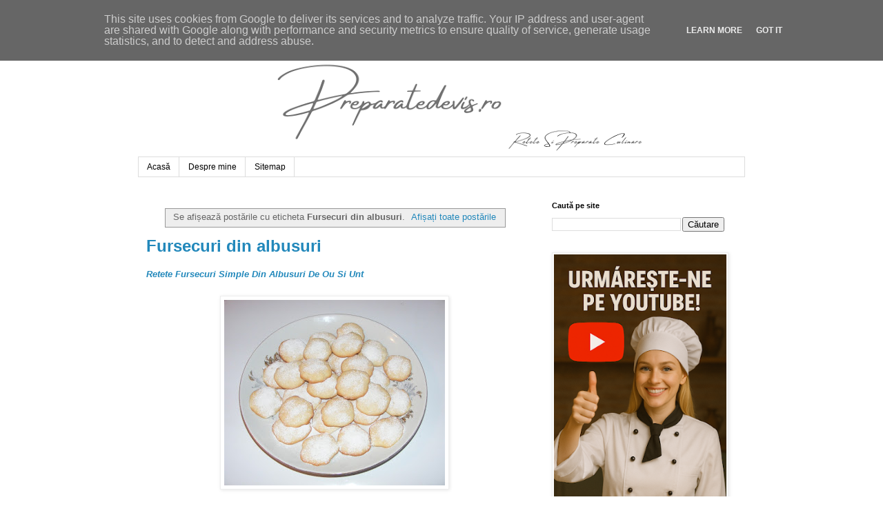

--- FILE ---
content_type: text/html; charset=UTF-8
request_url: https://www.preparatedevis.ro/search/label/Fursecuri%20din%20albusuri
body_size: 23194
content:
<!DOCTYPE html>
<html class='v2' dir='ltr' lang='ro' xmlns='http://www.w3.org/1999/xhtml' xmlns:b='http://www.google.com/2005/gml/b' xmlns:data='http://www.google.com/2005/gml/data' xmlns:expr='http://www.google.com/2005/gml/expr'>
<head>
<link href='https://www.blogger.com/static/v1/widgets/4128112664-css_bundle_v2.css' rel='stylesheet' type='text/css'/>
<meta content='width=1100' name='viewport'/>
<meta content='text/html; charset=UTF-8' http-equiv='Content-Type'/>
<meta content='blogger' name='generator'/>
<link href='https://www.preparatedevis.ro/favicon.ico' rel='icon' type='image/x-icon'/>
<link href='https://www.preparatedevis.ro/search/label/Fursecuri%20din%20albusuri' rel='canonical'/>
<link rel="alternate" type="application/atom+xml" title="Preparatedevis.ro - Atom" href="https://www.preparatedevis.ro/feeds/posts/default" />
<link rel="alternate" type="application/rss+xml" title="Preparatedevis.ro - RSS" href="https://www.preparatedevis.ro/feeds/posts/default?alt=rss" />
<link rel="service.post" type="application/atom+xml" title="Preparatedevis.ro - Atom" href="https://www.blogger.com/feeds/8871168759610014910/posts/default" />
<!--Can't find substitution for tag [blog.ieCssRetrofitLinks]-->
<meta content='Retete culinare traditionale din bucataria romaneasca si internationala, articole diverse si idei pentru gatit acasa, mancare, gastronomie, preparate,' name='description'/>
<meta content='https://www.preparatedevis.ro/search/label/Fursecuri%20din%20albusuri' property='og:url'/>
<meta content='Preparatedevis.ro' property='og:title'/>
<meta content='Retete culinare traditionale din bucataria romaneasca si internationala, articole diverse si idei pentru gatit acasa, mancare, gastronomie, preparate,' property='og:description'/>
<title>Preparatedevis.ro: Fursecuri din albusuri</title>
<meta content='retete culinare, reteta, retete, mancare, mancaruri, preparate, bucatarie romaneasca, bucatarie internationala, gastronomie, gatit, carne, legume, fructe, paste, peste, post, branza, cartofi, porc, pui, vita, miel, rata, curacan, oua, desert, ciorbe, aperitive, aluaturi, salate, roretete, chef,' property='og:keywords'/>
<meta content='retete culinare, reteta, retete, mancare, mancaruri, preparate, bucatarie romaneasca, bucatarie internationala, gastronomie, gatit, carne, legume, fructe, paste, peste, post, branza, cartofi, porc, pui, vita, miel, rata, curacan, oua, desert, ciorbe, aperitive, aluaturi, salate, roretete, chef,' name='keywords'/>
<meta content='Preparatedevis.ro. Toate drepturile rezervate' name='Copyright'/>
<meta content='Romania' name='og:country'/>
<meta content='Romanian, ro_RO' name='language'/>
<meta content='Constanta' name='og:locality'/>
<meta content='Preparatedevis.ro' name='Publisher'/>
<meta content='Preparatedevis.ro' name='Owner'/>
<meta content='Preparatedevis.ro' name='author'/>
<meta content='General' name='Rating'/>
<meta content='1 days' name='Revisit'/>
<meta content='index, urmati' name='robots'/>
<meta content='index, follow, all' name='robots'/>
<meta content='never' name='expires'/>
<meta content='website' property='og:type'/>
<meta content='Preparatedevis.ro' property='og:site_name'/>
<meta content='http://www.preparatedevis.ro/' property='og:url'/>
<meta content='http://www.preparatedevis.ro/favicon.ico' property='og:image'/>
<link href='http://preparatedevis.ro' hreflang='ro' rel='alternate'/>
<link href='https://www.preparatedevis.ro' hreflang='ro-RO' rel='alternate'/>
<!-- Google tag (gtag.js) -->
<script async='async' src='https://www.googletagmanager.com/gtag/js?id=G-P60FPWP50P'></script>
<script>

  window.dataLayer = window.dataLayer || [];
  function gtag(){dataLayer.push(arguments);}
  gtag('js', new Date());

  gtag('config', 'G-P60FPWP50P');
</script>
<style id='page-skin-1' type='text/css'><!--
/*
-----------------------------------------------
Blogger Template Style
Name:     Simple
Designer: Blogger
URL:      www.blogger.com
----------------------------------------------- */
/* Variable definitions
====================
<Variable name="keycolor" description="Main Color" type="color" default="#66bbdd"/>
<Group description="Page Text" selector="body">
<Variable name="body.font" description="Font" type="font"
default="normal normal 12px Arial, Tahoma, Helvetica, FreeSans, sans-serif"/>
<Variable name="body.text.color" description="Text Color" type="color" default="#222222"/>
</Group>
<Group description="Backgrounds" selector=".body-fauxcolumns-outer">
<Variable name="body.background.color" description="Outer Background" type="color" default="#66bbdd"/>
<Variable name="content.background.color" description="Main Background" type="color" default="#ffffff"/>
<Variable name="header.background.color" description="Header Background" type="color" default="transparent"/>
</Group>
<Group description="Links" selector=".main-outer">
<Variable name="link.color" description="Link Color" type="color" default="#2288bb"/>
<Variable name="link.visited.color" description="Visited Color" type="color" default="#888888"/>
<Variable name="link.hover.color" description="Hover Color" type="color" default="#33aaff"/>
</Group>
<Group description="Blog Title" selector=".header h1">
<Variable name="header.font" description="Font" type="font"
default="normal normal 60px Arial, Tahoma, Helvetica, FreeSans, sans-serif"/>
<Variable name="header.text.color" description="Title Color" type="color" default="#3399bb" />
</Group>
<Group description="Blog Description" selector=".header .description">
<Variable name="description.text.color" description="Description Color" type="color"
default="#777777" />
</Group>
<Group description="Tabs Text" selector=".tabs-inner .widget li a">
<Variable name="tabs.font" description="Font" type="font"
default="normal normal 14px Arial, Tahoma, Helvetica, FreeSans, sans-serif"/>
<Variable name="tabs.text.color" description="Text Color" type="color" default="#999999"/>
<Variable name="tabs.selected.text.color" description="Selected Color" type="color" default="#000000"/>
</Group>
<Group description="Tabs Background" selector=".tabs-outer .PageList">
<Variable name="tabs.background.color" description="Background Color" type="color" default="#f5f5f5"/>
<Variable name="tabs.selected.background.color" description="Selected Color" type="color" default="#eeeeee"/>
</Group>
<Group description="Post Title" selector="h3.post-title, .comments h4">
<Variable name="post.title.font" description="Font" type="font"
default="normal normal 22px Arial, Tahoma, Helvetica, FreeSans, sans-serif"/>
</Group>
<Group description="Date Header" selector=".date-header">
<Variable name="date.header.color" description="Text Color" type="color"
default="#666666"/>
<Variable name="date.header.background.color" description="Background Color" type="color"
default="transparent"/>
<Variable name="date.header.font" description="Text Font" type="font"
default="normal bold 11px Arial, Tahoma, Helvetica, FreeSans, sans-serif"/>
<Variable name="date.header.padding" description="Date Header Padding" type="string" default="inherit"/>
<Variable name="date.header.letterspacing" description="Date Header Letter Spacing" type="string" default="inherit"/>
<Variable name="date.header.margin" description="Date Header Margin" type="string" default="inherit"/>
</Group>
<Group description="Post Footer" selector=".post-footer">
<Variable name="post.footer.text.color" description="Text Color" type="color" default="#666666"/>
<Variable name="post.footer.background.color" description="Background Color" type="color"
default="#f9f9f9"/>
<Variable name="post.footer.border.color" description="Shadow Color" type="color" default="#eeeeee"/>
</Group>
<Group description="Gadgets" selector="h2">
<Variable name="widget.title.font" description="Title Font" type="font"
default="normal bold 11px Arial, Tahoma, Helvetica, FreeSans, sans-serif"/>
<Variable name="widget.title.text.color" description="Title Color" type="color" default="#000000"/>
<Variable name="widget.alternate.text.color" description="Alternate Color" type="color" default="#999999"/>
</Group>
<Group description="Images" selector=".main-inner">
<Variable name="image.background.color" description="Background Color" type="color" default="#ffffff"/>
<Variable name="image.border.color" description="Border Color" type="color" default="#eeeeee"/>
<Variable name="image.text.color" description="Caption Text Color" type="color" default="#666666"/>
</Group>
<Group description="Accents" selector=".content-inner">
<Variable name="body.rule.color" description="Separator Line Color" type="color" default="#eeeeee"/>
<Variable name="tabs.border.color" description="Tabs Border Color" type="color" default="transparent"/>
</Group>
<Variable name="body.background" description="Body Background" type="background"
color="#ffffff" default="$(color) none repeat scroll top left"/>
<Variable name="body.background.override" description="Body Background Override" type="string" default=""/>
<Variable name="body.background.gradient.cap" description="Body Gradient Cap" type="url"
default="url(https://resources.blogblog.com/blogblog/data/1kt/simple/gradients_light.png)"/>
<Variable name="body.background.gradient.tile" description="Body Gradient Tile" type="url"
default="url(https://resources.blogblog.com/blogblog/data/1kt/simple/body_gradient_tile_light.png)"/>
<Variable name="content.background.color.selector" description="Content Background Color Selector" type="string" default=".content-inner"/>
<Variable name="content.padding" description="Content Padding" type="length" default="10px" min="0" max="100px"/>
<Variable name="content.padding.horizontal" description="Content Horizontal Padding" type="length" default="10px" min="0" max="100px"/>
<Variable name="content.shadow.spread" description="Content Shadow Spread" type="length" default="40px" min="0" max="100px"/>
<Variable name="content.shadow.spread.webkit" description="Content Shadow Spread (WebKit)" type="length" default="5px" min="0" max="100px"/>
<Variable name="content.shadow.spread.ie" description="Content Shadow Spread (IE)" type="length" default="10px" min="0" max="100px"/>
<Variable name="main.border.width" description="Main Border Width" type="length" default="0" min="0" max="10px"/>
<Variable name="header.background.gradient" description="Header Gradient" type="url" default="none"/>
<Variable name="header.shadow.offset.left" description="Header Shadow Offset Left" type="length" default="-1px" min="-50px" max="50px"/>
<Variable name="header.shadow.offset.top" description="Header Shadow Offset Top" type="length" default="-1px" min="-50px" max="50px"/>
<Variable name="header.shadow.spread" description="Header Shadow Spread" type="length" default="1px" min="0" max="100px"/>
<Variable name="header.padding" description="Header Padding" type="length" default="30px" min="0" max="100px"/>
<Variable name="header.border.size" description="Header Border Size" type="length" default="1px" min="0" max="10px"/>
<Variable name="header.bottom.border.size" description="Header Bottom Border Size" type="length" default="1px" min="0" max="10px"/>
<Variable name="header.border.horizontalsize" description="Header Horizontal Border Size" type="length" default="0" min="0" max="10px"/>
<Variable name="description.text.size" description="Description Text Size" type="string" default="140%"/>
<Variable name="tabs.margin.top" description="Tabs Margin Top" type="length" default="0" min="0" max="100px"/>
<Variable name="tabs.margin.side" description="Tabs Side Margin" type="length" default="30px" min="0" max="100px"/>
<Variable name="tabs.background.gradient" description="Tabs Background Gradient" type="url"
default="url(https://resources.blogblog.com/blogblog/data/1kt/simple/gradients_light.png)"/>
<Variable name="tabs.border.width" description="Tabs Border Width" type="length" default="1px" min="0" max="10px"/>
<Variable name="tabs.bevel.border.width" description="Tabs Bevel Border Width" type="length" default="1px" min="0" max="10px"/>
<Variable name="post.margin.bottom" description="Post Bottom Margin" type="length" default="25px" min="0" max="100px"/>
<Variable name="image.border.small.size" description="Image Border Small Size" type="length" default="2px" min="0" max="10px"/>
<Variable name="image.border.large.size" description="Image Border Large Size" type="length" default="5px" min="0" max="10px"/>
<Variable name="page.width.selector" description="Page Width Selector" type="string" default=".region-inner"/>
<Variable name="page.width" description="Page Width" type="string" default="auto"/>
<Variable name="main.section.margin" description="Main Section Margin" type="length" default="15px" min="0" max="100px"/>
<Variable name="main.padding" description="Main Padding" type="length" default="15px" min="0" max="100px"/>
<Variable name="main.padding.top" description="Main Padding Top" type="length" default="30px" min="0" max="100px"/>
<Variable name="main.padding.bottom" description="Main Padding Bottom" type="length" default="30px" min="0" max="100px"/>
<Variable name="paging.background"
color="#ffffff"
description="Background of blog paging area" type="background"
default="transparent none no-repeat scroll top center"/>
<Variable name="footer.bevel" description="Bevel border length of footer" type="length" default="0" min="0" max="10px"/>
<Variable name="mobile.background.overlay" description="Mobile Background Overlay" type="string"
default="transparent none repeat scroll top left"/>
<Variable name="mobile.background.size" description="Mobile Background Size" type="string" default="auto"/>
<Variable name="mobile.button.color" description="Mobile Button Color" type="color" default="#ffffff" />
<Variable name="startSide" description="Side where text starts in blog language" type="automatic" default="left"/>
<Variable name="endSide" description="Side where text ends in blog language" type="automatic" default="right"/>
*/
/* Content
----------------------------------------------- */
body {
font: normal normal 12px 'Trebuchet MS', Trebuchet, Verdana, sans-serif;
color: #666666;
background: #ffffff none repeat scroll top left;
padding: 0 0 0 0;
}
html body .region-inner {
min-width: 0;
max-width: 100%;
width: auto;
}
h2 {
font-size: 22px;
}
a:link {
text-decoration:none;
color: #2288bb;
}
a:visited {
text-decoration:none;
color: #888888;
}
a:hover {
text-decoration:underline;
color: #33aaff;
}
.body-fauxcolumn-outer .fauxcolumn-inner {
background: transparent none repeat scroll top left;
_background-image: none;
}
.body-fauxcolumn-outer .cap-top {
position: absolute;
z-index: 1;
height: 400px;
width: 100%;
}
.body-fauxcolumn-outer .cap-top .cap-left {
width: 100%;
background: transparent none repeat-x scroll top left;
_background-image: none;
}
.content-outer {
-moz-box-shadow: 0 0 0 rgba(0, 0, 0, .15);
-webkit-box-shadow: 0 0 0 rgba(0, 0, 0, .15);
-goog-ms-box-shadow: 0 0 0 #333333;
box-shadow: 0 0 0 rgba(0, 0, 0, .15);
margin-bottom: 1px;
}
.content-inner {
padding: 10px 40px;
}
.content-inner {
background-color: #ffffff;
}
/* Header
----------------------------------------------- */
.header-outer {
background: transparent none repeat-x scroll 0 -400px;
_background-image: none;
}
.Header h1 {
font: normal normal 40px 'Trebuchet MS',Trebuchet,Verdana,sans-serif;
color: #000000;
text-shadow: 0 0 0 rgba(0, 0, 0, .2);
}
.Header h1 a {
color: #000000;
}
.Header .description {
font-size: 18px;
color: #000000;
}
.header-inner .Header .titlewrapper {
padding: 22px 0;
}
.header-inner .Header .descriptionwrapper {
padding: 0 0;
}
/* Tabs
----------------------------------------------- */
.tabs-inner .section:first-child {
border-top: 0 solid #dddddd;
}
.tabs-inner .section:first-child ul {
margin-top: -1px;
border-top: 1px solid #dddddd;
border-left: 1px solid #dddddd;
border-right: 1px solid #dddddd;
}
.tabs-inner .widget ul {
background: transparent none repeat-x scroll 0 -800px;
_background-image: none;
border-bottom: 1px solid #dddddd;
margin-top: 0;
margin-left: -30px;
margin-right: -30px;
}
.tabs-inner .widget li a {
display: inline-block;
padding: .6em 1em;
font: normal normal 12px 'Trebuchet MS', Trebuchet, Verdana, sans-serif;
color: #000000;
border-left: 1px solid #ffffff;
border-right: 1px solid #dddddd;
}
.tabs-inner .widget li:first-child a {
border-left: none;
}
.tabs-inner .widget li.selected a, .tabs-inner .widget li a:hover {
color: #000000;
background-color: #eeeeee;
text-decoration: none;
}
/* Columns
----------------------------------------------- */
.main-outer {
border-top: 0 solid transparent;
}
.fauxcolumn-left-outer .fauxcolumn-inner {
border-right: 1px solid transparent;
}
.fauxcolumn-right-outer .fauxcolumn-inner {
border-left: 1px solid transparent;
}
/* Headings
----------------------------------------------- */
div.widget > h2,
div.widget h2.title {
margin: 0 0 1em 0;
font: normal bold 11px 'Trebuchet MS',Trebuchet,Verdana,sans-serif;
color: #000000;
}
/* Widgets
----------------------------------------------- */
.widget .zippy {
color: #999999;
text-shadow: 2px 2px 1px rgba(0, 0, 0, .1);
}
.widget .popular-posts ul {
list-style: none;
}
/* Posts
----------------------------------------------- */
h2.date-header {
font: normal bold 11px Arial, Tahoma, Helvetica, FreeSans, sans-serif;
}
.date-header span {
background-color: #bbbbbb;
color: #ffffff;
padding: 0.4em;
letter-spacing: 3px;
margin: inherit;
}
.main-inner {
padding-top: 35px;
padding-bottom: 65px;
}
.main-inner .column-center-inner {
padding: 0 0;
}
.main-inner .column-center-inner .section {
margin: 0 1em;
}
.post {
margin: 0 0 45px 0;
}
h3.post-title, .comments h4 {
font: normal normal 22px 'Trebuchet MS',Trebuchet,Verdana,sans-serif;
margin: .75em 0 0;
}
.post-body {
font-size: 110%;
line-height: 1.4;
position: relative;
}
.post-body img, .post-body .tr-caption-container, .Profile img, .Image img,
.BlogList .item-thumbnail img {
padding: 2px;
background: #ffffff;
border: 1px solid #eeeeee;
-moz-box-shadow: 1px 1px 5px rgba(0, 0, 0, .1);
-webkit-box-shadow: 1px 1px 5px rgba(0, 0, 0, .1);
box-shadow: 1px 1px 5px rgba(0, 0, 0, .1);
}
.post-body img, .post-body .tr-caption-container {
padding: 5px;
}
.post-body .tr-caption-container {
color: #666666;
}
.post-body .tr-caption-container img {
padding: 0;
background: transparent;
border: none;
-moz-box-shadow: 0 0 0 rgba(0, 0, 0, .1);
-webkit-box-shadow: 0 0 0 rgba(0, 0, 0, .1);
box-shadow: 0 0 0 rgba(0, 0, 0, .1);
}
.post-header {
margin: 0 0 1.5em;
line-height: 1.6;
font-size: 90%;
}
.post-footer {
margin: 20px -2px 0;
padding: 5px 10px;
color: #666666;
background-color: #eeeeee;
border-bottom: 1px solid #eeeeee;
line-height: 1.6;
font-size: 90%;
}
#comments .comment-author {
padding-top: 1.5em;
border-top: 1px solid transparent;
background-position: 0 1.5em;
}
#comments .comment-author:first-child {
padding-top: 0;
border-top: none;
}
.avatar-image-container {
margin: .2em 0 0;
}
#comments .avatar-image-container img {
border: 1px solid #eeeeee;
}
/* Comments
----------------------------------------------- */
.comments .comments-content .icon.blog-author {
background-repeat: no-repeat;
background-image: url([data-uri]);
}
.comments .comments-content .loadmore a {
border-top: 1px solid #999999;
border-bottom: 1px solid #999999;
}
.comments .comment-thread.inline-thread {
background-color: #eeeeee;
}
.comments .continue {
border-top: 2px solid #999999;
}
/* Accents
---------------------------------------------- */
.section-columns td.columns-cell {
border-left: 1px solid transparent;
}
.blog-pager {
background: transparent url(https://resources.blogblog.com/blogblog/data/1kt/simple/paging_dot.png) repeat-x scroll top center;
}
.blog-pager-older-link, .home-link,
.blog-pager-newer-link {
background-color: #ffffff;
padding: 5px;
}
.footer-outer {
border-top: 1px dashed #bbbbbb;
}
/* Mobile
----------------------------------------------- */
body.mobile  {
background-size: auto;
}
.mobile .body-fauxcolumn-outer {
background: transparent none repeat scroll top left;
}
.mobile .body-fauxcolumn-outer .cap-top {
background-size: 100% auto;
}
.mobile .content-outer {
-webkit-box-shadow: 0 0 3px rgba(0, 0, 0, .15);
box-shadow: 0 0 3px rgba(0, 0, 0, .15);
}
.mobile .tabs-inner .widget ul {
margin-left: 0;
margin-right: 0;
}
.mobile .post {
margin: 0;
}
.mobile .main-inner .column-center-inner .section {
margin: 0;
}
.mobile .date-header span {
padding: 0.1em 10px;
margin: 0 -10px;
}
.mobile h3.post-title {
margin: 0;
}
.mobile .blog-pager {
background: transparent none no-repeat scroll top center;
}
.mobile .footer-outer {
border-top: none;
}
.mobile .main-inner, .mobile .footer-inner {
background-color: #ffffff;
}
.mobile-index-contents {
color: #666666;
}
.mobile-link-button {
background-color: #2288bb;
}
.mobile-link-button a:link, .mobile-link-button a:visited {
color: #ffffff;
}
.mobile .tabs-inner .section:first-child {
border-top: none;
}
.mobile .tabs-inner .PageList .widget-content {
background-color: #eeeeee;
color: #000000;
border-top: 1px solid #dddddd;
border-bottom: 1px solid #dddddd;
}
.mobile .tabs-inner .PageList .widget-content .pagelist-arrow {
border-left: 1px solid #dddddd;
}

--></style>
<style id='template-skin-1' type='text/css'><!--
body {
min-width: 960px;
}
.content-outer, .content-fauxcolumn-outer, .region-inner {
min-width: 960px;
max-width: 960px;
_width: 960px;
}
.main-inner .columns {
padding-left: 0;
padding-right: 310px;
}
.main-inner .fauxcolumn-center-outer {
left: 0;
right: 310px;
/* IE6 does not respect left and right together */
_width: expression(this.parentNode.offsetWidth -
parseInt("0") -
parseInt("310px") + 'px');
}
.main-inner .fauxcolumn-left-outer {
width: 0;
}
.main-inner .fauxcolumn-right-outer {
width: 310px;
}
.main-inner .column-left-outer {
width: 0;
right: 100%;
margin-left: -0;
}
.main-inner .column-right-outer {
width: 310px;
margin-right: -310px;
}
#layout {
min-width: 0;
}
#layout .content-outer {
min-width: 0;
width: 800px;
}
#layout .region-inner {
min-width: 0;
width: auto;
}
body#layout div.add_widget {
padding: 8px;
}
body#layout div.add_widget a {
margin-left: 32px;
}
--></style>
<script type='text/javascript'>
        (function(i,s,o,g,r,a,m){i['GoogleAnalyticsObject']=r;i[r]=i[r]||function(){
        (i[r].q=i[r].q||[]).push(arguments)},i[r].l=1*new Date();a=s.createElement(o),
        m=s.getElementsByTagName(o)[0];a.async=1;a.src=g;m.parentNode.insertBefore(a,m)
        })(window,document,'script','https://www.google-analytics.com/analytics.js','ga');
        ga('create', 'UA-48562354-1', 'auto', 'blogger');
        ga('blogger.send', 'pageview');
      </script>
<link href='https://www.blogger.com/dyn-css/authorization.css?targetBlogID=8871168759610014910&amp;zx=bf0603df-e0f1-4589-8596-8c631ed5ccbb' media='none' onload='if(media!=&#39;all&#39;)media=&#39;all&#39;' rel='stylesheet'/><noscript><link href='https://www.blogger.com/dyn-css/authorization.css?targetBlogID=8871168759610014910&amp;zx=bf0603df-e0f1-4589-8596-8c631ed5ccbb' rel='stylesheet'/></noscript>
<meta name='google-adsense-platform-account' content='ca-host-pub-1556223355139109'/>
<meta name='google-adsense-platform-domain' content='blogspot.com'/>

<script type="text/javascript" language="javascript">
  // Supply ads personalization default for EEA readers
  // See https://www.blogger.com/go/adspersonalization
  adsbygoogle = window.adsbygoogle || [];
  if (typeof adsbygoogle.requestNonPersonalizedAds === 'undefined') {
    adsbygoogle.requestNonPersonalizedAds = 1;
  }
</script>


</head>
<body class='loading'>
<div class='navbar section' id='navbar' name='Navbar'><div class='widget Navbar' data-version='1' id='Navbar1'><script type="text/javascript">
    function setAttributeOnload(object, attribute, val) {
      if(window.addEventListener) {
        window.addEventListener('load',
          function(){ object[attribute] = val; }, false);
      } else {
        window.attachEvent('onload', function(){ object[attribute] = val; });
      }
    }
  </script>
<div id="navbar-iframe-container"></div>
<script type="text/javascript" src="https://apis.google.com/js/platform.js"></script>
<script type="text/javascript">
      gapi.load("gapi.iframes:gapi.iframes.style.bubble", function() {
        if (gapi.iframes && gapi.iframes.getContext) {
          gapi.iframes.getContext().openChild({
              url: 'https://www.blogger.com/navbar/8871168759610014910?origin\x3dhttps://www.preparatedevis.ro',
              where: document.getElementById("navbar-iframe-container"),
              id: "navbar-iframe"
          });
        }
      });
    </script><script type="text/javascript">
(function() {
var script = document.createElement('script');
script.type = 'text/javascript';
script.src = '//pagead2.googlesyndication.com/pagead/js/google_top_exp.js';
var head = document.getElementsByTagName('head')[0];
if (head) {
head.appendChild(script);
}})();
</script>
</div></div>
<div itemscope='itemscope' itemtype='http://schema.org/Blog' style='display: none;'>
<meta content='Preparatedevis.ro' itemprop='name'/>
<meta content='Retete culinare traditionale din bucataria romaneasca si internationala, articole diverse si idei pentru gatit acasa, mancare, gastronomie, preparate,' itemprop='description'/>
</div>
<div class='body-fauxcolumns'>
<div class='fauxcolumn-outer body-fauxcolumn-outer'>
<div class='cap-top'>
<div class='cap-left'></div>
<div class='cap-right'></div>
</div>
<div class='fauxborder-left'>
<div class='fauxborder-right'></div>
<div class='fauxcolumn-inner'>
</div>
</div>
<div class='cap-bottom'>
<div class='cap-left'></div>
<div class='cap-right'></div>
</div>
</div>
</div>
<div class='content'>
<div class='content-fauxcolumns'>
<div class='fauxcolumn-outer content-fauxcolumn-outer'>
<div class='cap-top'>
<div class='cap-left'></div>
<div class='cap-right'></div>
</div>
<div class='fauxborder-left'>
<div class='fauxborder-right'></div>
<div class='fauxcolumn-inner'>
</div>
</div>
<div class='cap-bottom'>
<div class='cap-left'></div>
<div class='cap-right'></div>
</div>
</div>
</div>
<div class='content-outer'>
<div class='content-cap-top cap-top'>
<div class='cap-left'></div>
<div class='cap-right'></div>
</div>
<div class='fauxborder-left content-fauxborder-left'>
<div class='fauxborder-right content-fauxborder-right'></div>
<div class='content-inner'>
<header>
<div class='header-outer'>
<div class='header-cap-top cap-top'>
<div class='cap-left'></div>
<div class='cap-right'></div>
</div>
<div class='fauxborder-left header-fauxborder-left'>
<div class='fauxborder-right header-fauxborder-right'></div>
<div class='region-inner header-inner'>
<div class='header section' id='header' name='Antet'><div class='widget Header' data-version='1' id='Header1'>
<div id='header-inner'>
<a href='https://www.preparatedevis.ro/' style='display: block'>
<img alt='Preparatedevis.ro' height='188px; ' id='Header1_headerimg' src='https://blogger.googleusercontent.com/img/b/R29vZ2xl/AVvXsEiszGJEJzprBtoTLjhwsqS8fGqkEcYHBmX8WCXorY4DY1YKa62_hNXvL12oDdKTSLsIGjQ52hA3Bj4rmJGkayZX4r9s8YYDiDtF4ym7swDnHf5xYZgfQrbNsG9eBGLXyXdeHzFoNatfeE7C/s752/preparatedevis-antet.png' style='display: block' width='752px; '/>
</a>
</div>
</div></div>
</div>
</div>
<div class='header-cap-bottom cap-bottom'>
<div class='cap-left'></div>
<div class='cap-right'></div>
</div>
</div>
</header>
<div class='tabs-outer'>
<div class='tabs-cap-top cap-top'>
<div class='cap-left'></div>
<div class='cap-right'></div>
</div>
<div class='fauxborder-left tabs-fauxborder-left'>
<div class='fauxborder-right tabs-fauxborder-right'></div>
<div class='region-inner tabs-inner'>
<div class='tabs section' id='crosscol' name='Coloana transversală'><div class='widget PageList' data-version='1' id='PageList1'>
<div class='widget-content'>
<ul>
<li>
<a href='http://www.preparatedevis.ro/'>Acasă</a>
</li>
<li>
<a href='http://www.preparatedevis.ro/p/despre-mine.html'>Despre mine</a>
</li>
<li>
<a href='http://www.preparatedevis.ro/p/harta-site.html'>Sitemap</a>
</li>
</ul>
<div class='clear'></div>
</div>
</div></div>
<div class='tabs no-items section' id='crosscol-overflow' name='Cross-Column 2'></div>
</div>
</div>
<div class='tabs-cap-bottom cap-bottom'>
<div class='cap-left'></div>
<div class='cap-right'></div>
</div>
</div>
<div class='main-outer'>
<div class='main-cap-top cap-top'>
<div class='cap-left'></div>
<div class='cap-right'></div>
</div>
<div class='fauxborder-left main-fauxborder-left'>
<div class='fauxborder-right main-fauxborder-right'></div>
<div class='region-inner main-inner'>
<div class='columns fauxcolumns'>
<div class='fauxcolumn-outer fauxcolumn-center-outer'>
<div class='cap-top'>
<div class='cap-left'></div>
<div class='cap-right'></div>
</div>
<div class='fauxborder-left'>
<div class='fauxborder-right'></div>
<div class='fauxcolumn-inner'>
</div>
</div>
<div class='cap-bottom'>
<div class='cap-left'></div>
<div class='cap-right'></div>
</div>
</div>
<div class='fauxcolumn-outer fauxcolumn-left-outer'>
<div class='cap-top'>
<div class='cap-left'></div>
<div class='cap-right'></div>
</div>
<div class='fauxborder-left'>
<div class='fauxborder-right'></div>
<div class='fauxcolumn-inner'>
</div>
</div>
<div class='cap-bottom'>
<div class='cap-left'></div>
<div class='cap-right'></div>
</div>
</div>
<div class='fauxcolumn-outer fauxcolumn-right-outer'>
<div class='cap-top'>
<div class='cap-left'></div>
<div class='cap-right'></div>
</div>
<div class='fauxborder-left'>
<div class='fauxborder-right'></div>
<div class='fauxcolumn-inner'>
</div>
</div>
<div class='cap-bottom'>
<div class='cap-left'></div>
<div class='cap-right'></div>
</div>
</div>
<!-- corrects IE6 width calculation -->
<div class='columns-inner'>
<div class='column-center-outer'>
<div class='column-center-inner'>
<div class='main section' id='main' name='Număr de telefon principal'><div class='widget Blog' data-version='1' id='Blog1'>
<div class='blog-posts hfeed'>
<div class='status-msg-wrap'>
<div class='status-msg-body'>
Se afișează postările cu eticheta <b>Fursecuri din albusuri</b>. <a href="https://www.preparatedevis.ro/">Afișați toate postările</a>
</div>
<div class='status-msg-border'>
<div class='status-msg-bg'>
<div class='status-msg-hidden'>Se afișează postările cu eticheta <b>Fursecuri din albusuri</b>. <a href="https://www.preparatedevis.ro/">Afișați toate postările</a></div>
</div>
</div>
</div>
<div style='clear: both;'></div>

          <div class="date-outer">
        

          <div class="date-posts">
        
<div class='post-outer'>
<div class='post hentry uncustomized-post-template' itemprop='blogPost' itemscope='itemscope' itemtype='http://schema.org/BlogPosting'>
<meta content='https://blogger.googleusercontent.com/img/b/R29vZ2xl/AVvXsEgYTFDKAoo6En_VmdeA4Kjt-yV979z3ATSR4PNzG5xVSKs69I7nYmnseTnZO0zLvVeISzAwXaTNrsdNOWk1YaaubvQ8sFiTCoUPd5FhPtfcj363V5qFpMeeK2EJXH4u1NDTkxxfqo3aLDdl/s320/fursecuri-din-albusuri.JPG' itemprop='image_url'/>
<meta content='8871168759610014910' itemprop='blogId'/>
<meta content='172509579360445994' itemprop='postId'/>
<a name='172509579360445994'></a>
<h1 class='post-title entry-title' itemprop='name'>
<a href='https://www.preparatedevis.ro/2016/09/fursecuri-din-albusuri.html'>Fursecuri din albusuri</a>
</h1>
<div class='post-header'>
<div class='post-header-line-1'></div>
</div>
<div class='post-body entry-content' id='post-body-172509579360445994' itemprop='articleBody'>
<h4>
<i><span style="font-family: Arial, Helvetica, sans-serif;"><a href="http://www.preparatedevis.ro/2016/09/fursecuri-din-albusuri.html">Retete Fursecuri Simple Din Albusuri De Ou Si Unt </a></span></i></h4>
<div class="MsoNoSpacing">
<span style="font-family: &quot;Arial&quot;,&quot;sans-serif&quot;; font-size: 12.0pt;"><br /></span></div>
<div class="separator" style="clear: both; text-align: center;">
<a href="https://blogger.googleusercontent.com/img/b/R29vZ2xl/AVvXsEgYTFDKAoo6En_VmdeA4Kjt-yV979z3ATSR4PNzG5xVSKs69I7nYmnseTnZO0zLvVeISzAwXaTNrsdNOWk1YaaubvQ8sFiTCoUPd5FhPtfcj363V5qFpMeeK2EJXH4u1NDTkxxfqo3aLDdl/s1600/fursecuri-din-albusuri.JPG" imageanchor="1" style="margin-left: 1em; margin-right: 1em;"><img alt="dulciuri, deserturi, fursecuri, retete fursecuri, reteta fursecuri, retete, retete culinare, fursecuri rapide, fursecuri simple, fursecuri cu unt,  " border="0" height="269" src="https://blogger.googleusercontent.com/img/b/R29vZ2xl/AVvXsEgYTFDKAoo6En_VmdeA4Kjt-yV979z3ATSR4PNzG5xVSKs69I7nYmnseTnZO0zLvVeISzAwXaTNrsdNOWk1YaaubvQ8sFiTCoUPd5FhPtfcj363V5qFpMeeK2EJXH4u1NDTkxxfqo3aLDdl/s320/fursecuri-din-albusuri.JPG" title="Fursecuri din albusuri" width="320" /></a></div>
<div class="MsoNoSpacing">
<br /></div>
<div class="MsoNoSpacing">
<span style="font-family: &quot;Arial&quot;,&quot;sans-serif&quot;; font-size: 12.0pt;">&nbsp;&nbsp;&nbsp;&nbsp; De multe ori cand facem anumite <i>prajituri</i>
folosim mai mult galbenusurile si astfel ne raman <i>albusurile</i> pe care le putem
congela pana in momentul folosirii. O <i>reteta de prajituri pe baza de albusuri</i>
este cea de <i>fursecuri din albusuri</i>, care se prepara <i>simplu</i> si <i>rapid</i>. Pentru
prepararea a 50 de <i><b>fursecuri</b></i> din albusuri foarte gustoase avem nevoie de 8
<i>albusuri</i>, 250g <i>unt</i>, 250g <i>zahar pudra</i>, 300g <i>faina</i>, 2 pliculete <i>zahar vanilat</i>, 1
lingurita <i>esenta de rom</i>, 1 praf de <i>sare</i>.&nbsp;<o:p></o:p></span></div>
<div class="separator" style="clear: both; text-align: center;">
<a href="https://blogger.googleusercontent.com/img/b/R29vZ2xl/AVvXsEgxz4px-ZR7r9UuoZ1EQ5VMIKfoTkULwDdQvSugpGH8KIeebL8rHxWine7CgZbnBPlnf8V_Z9Jf-ug1XRiXj-mQhYsWXOyKLoXGqM-jfmvUNSxP4qrAytJZoJImFjrMciBaZVte5DRzzAdF/s1600/ingrediente-fursecuri-din-albusuri.JPG" imageanchor="1" style="margin-left: 1em; margin-right: 1em;"><img alt="retete cu albusuri de ou, retete cu unt, retete culinare, preparate din albusuri si unt," border="0" height="235" src="https://blogger.googleusercontent.com/img/b/R29vZ2xl/AVvXsEgxz4px-ZR7r9UuoZ1EQ5VMIKfoTkULwDdQvSugpGH8KIeebL8rHxWine7CgZbnBPlnf8V_Z9Jf-ug1XRiXj-mQhYsWXOyKLoXGqM-jfmvUNSxP4qrAytJZoJImFjrMciBaZVte5DRzzAdF/s320/ingrediente-fursecuri-din-albusuri.JPG" title="Ingrediente fursecuri din albusuri" width="320" /></a></div>
<div class="MsoNoSpacing">
<span style="font-family: &quot;Arial&quot;,&quot;sans-serif&quot;; font-size: 12.0pt;"><br /></span></div>
<div class="MsoNoSpacing">
<span style="font-family: &quot;Arial&quot;,&quot;sans-serif&quot;; font-size: 12.0pt;"><i>Cum facem fursecuri de casa simple si rapide</i>. Mai
intai topim untul si il lasam sa se raceasca. Batem bine albusurile impreuna
cu sarea pana cand se intaresc dupa care adaugam zaharul pudra si zaharul
vanilat. Mixam in continuare pana cand se formeaza o <i>bezea</i> lucioasa si
consistenta&nbsp;</span></div>
<div class="separator" style="clear: both; text-align: center;">
<a href="https://blogger.googleusercontent.com/img/b/R29vZ2xl/AVvXsEjjVJgj8iTKK5IjdWXRUa0exrVW66Wo8NKkYltyNIMgq0PMCsPxqs2HwbmrTTtd4xMtCXGHDFwy7jbvCAWRngkzbbR2f9m0V2QwtK6v_2qzTlhEOn7Rb8dNHGZM3CW1MDrTUxN6Bx6k5nZd/s1600/preparare-bezea-din-albusuri.jpg" imageanchor="1" style="margin-left: 1em; margin-right: 1em;"><img alt="bezea, albusuri mixate cu zahar, retete bezea, reteta bezea, dulciuri, deserturi, retete culinare, retete cu albusuri, preparate din albusuri," border="0" height="304" src="https://blogger.googleusercontent.com/img/b/R29vZ2xl/AVvXsEjjVJgj8iTKK5IjdWXRUa0exrVW66Wo8NKkYltyNIMgq0PMCsPxqs2HwbmrTTtd4xMtCXGHDFwy7jbvCAWRngkzbbR2f9m0V2QwtK6v_2qzTlhEOn7Rb8dNHGZM3CW1MDrTUxN6Bx6k5nZd/s320/preparare-bezea-din-albusuri.jpg" title="Preparare bezea din albusuri" width="320" /></a></div>
<div class="MsoNoSpacing">
<span style="font-family: &quot;Arial&quot;,&quot;sans-serif&quot;; font-size: 12.0pt;"><br /></span></div>
<div class="MsoNoSpacing">
<span style="font-family: &quot;Arial&quot;,&quot;sans-serif&quot;; font-size: 12.0pt;">si apoi adaugam esenta de rom si untul topit amestecand
usor cat sa se incorporeze. Cernem faina si o adaugam treptat in compozitie
amestecand usor pana cand s-a incorporat complet.&nbsp;</span></div>
<div class="separator" style="clear: both; text-align: center;">
<a href="https://blogger.googleusercontent.com/img/b/R29vZ2xl/AVvXsEjKtsZll9VTtcGrtdVKRVbZbSXfKcLhL9rBR7z4wUf6Wfmk_wq2D5zsQxc7Ngh737hAFlQ2SMuUHFKQYHMAJZoDMf4V1vhgir7zheRYWByLzsQz4S9v-V81jRibBf1v2U6eroTJhb_ONYmB/s1600/preparare-compozitie-de-furdescuri.jpg" imageanchor="1" style="margin-left: 1em; margin-right: 1em;"><img alt="compozitie fursecuri de casa, aluat fursecuri, retete culinare, albusuri cu unt si faina, preparate din albusuri unt faina, " border="0" height="293" src="https://blogger.googleusercontent.com/img/b/R29vZ2xl/AVvXsEjKtsZll9VTtcGrtdVKRVbZbSXfKcLhL9rBR7z4wUf6Wfmk_wq2D5zsQxc7Ngh737hAFlQ2SMuUHFKQYHMAJZoDMf4V1vhgir7zheRYWByLzsQz4S9v-V81jRibBf1v2U6eroTJhb_ONYmB/s320/preparare-compozitie-de-furdescuri.jpg" title="Preparare compozitie de fursecuri" width="320" /></a></div>
<div class="MsoNoSpacing">
<span style="font-family: &quot;Arial&quot;,&quot;sans-serif&quot;; font-size: 12.0pt;"><br /></span></div>
<div class="MsoNoSpacing">
<span style="font-family: &quot;Arial&quot;,&quot;sans-serif&quot;; font-size: 12.0pt;">Tapetam 2 tavi cu <i>hartie de
copt</i> si apoi cu ajutorul unui <i>posh</i> sau cu lingurita formam <i>fursecurile</i>
asezandu-le in tava cu suficient spatiu liber intre ele. &nbsp;</span></div>
<div class="separator" style="clear: both; text-align: center;">
<a href="https://blogger.googleusercontent.com/img/b/R29vZ2xl/AVvXsEiDmgPvdNqNCDtGznTfs61YfVE8mIy562HGnfrj4z-yjVHrfaMamhkI3t3jJPuOsp7dCgQJJ4kd8qcNrymuKqTEb4ErQJC8Lm-Anxqr6XJc08b1qGkGUJnEhRalYtbwSTqPJxPJlBvgsH9N/s1600/compozitie-de-fursecuri-din-albusuri.JPG" imageanchor="1" style="margin-left: 1em; margin-right: 1em;"><img alt="albusuri cu unt si faina, retete compozitie fursecuri, preparate din albusuri unt si faina, retete cu albusuri unt si faina, retete culinare, " border="0" height="288" src="https://blogger.googleusercontent.com/img/b/R29vZ2xl/AVvXsEiDmgPvdNqNCDtGznTfs61YfVE8mIy562HGnfrj4z-yjVHrfaMamhkI3t3jJPuOsp7dCgQJJ4kd8qcNrymuKqTEb4ErQJC8Lm-Anxqr6XJc08b1qGkGUJnEhRalYtbwSTqPJxPJlBvgsH9N/s320/compozitie-de-fursecuri-din-albusuri.JPG" title="Compozitie fursecuri din albusuri" width="320" /></a></div>
<div class="separator" style="clear: both; text-align: center;">
<br /></div>
<div class="separator" style="clear: both; text-align: center;">
<a href="https://blogger.googleusercontent.com/img/b/R29vZ2xl/AVvXsEgyWt7-paDMZMsi3gjsdhKHUPwLaqxkx75TUpPk4p0hkdY1IWpuo9WILinaL1VrgL2DE9CpQSyXdSdrPWnf9h5cDX7eIL_wIq-Jmhn-sZLv49q02E8RTDldRtCY25s6oABBSKoXnLboFILY/s1600/preparare-fursecuri.JPG" imageanchor="1" style="margin-left: 1em; margin-right: 1em;"><img alt="preparare fursecuri din albusuri si unt, fursecuri de casa rapide si simple, retete culinare,  " border="0" height="256" src="https://blogger.googleusercontent.com/img/b/R29vZ2xl/AVvXsEgyWt7-paDMZMsi3gjsdhKHUPwLaqxkx75TUpPk4p0hkdY1IWpuo9WILinaL1VrgL2DE9CpQSyXdSdrPWnf9h5cDX7eIL_wIq-Jmhn-sZLv49q02E8RTDldRtCY25s6oABBSKoXnLboFILY/s320/preparare-fursecuri.JPG" title="Preparare fursecuri" width="320" /></a></div>
<div class="MsoNoSpacing">
<span style="font-family: &quot;Arial&quot;,&quot;sans-serif&quot;; font-size: 12.0pt;"><br /></span></div>
<div class="MsoNoSpacing">
<span style="font-family: &quot;Arial&quot;,&quot;sans-serif&quot;; font-size: 12.0pt;">Introducem tava in
cuptorul preincalzit si le lasam sa se coaca la foc potrivit (200grade)
aproximativ 20 minute, pana cand sunt usor rumenite pe margine dar totusi de
culoare deschisa.&nbsp;<o:p></o:p></span></div>
<div class="separator" style="clear: both; text-align: center;">
<a href="https://blogger.googleusercontent.com/img/b/R29vZ2xl/AVvXsEhwnw5YmDZHCP6nuYzPcxrGKIp5niI8xye-FBhL6W-Xby5DAYHJ7xsNyB5LWdqYD9Wj_es5yKS1rDpLoMEphBaTvsUI7B3PUYqDQ1H4gO4NoTXkz5NKpVNuXUgs89n5v4pn_0PLLfrDbStS/s1600/fursecuri-de-casa.JPG" imageanchor="1" style="margin-left: 1em; margin-right: 1em;"><img alt="fursecuri, fursecuri din albusuri, dulciuri, deserturi, retete culinare, fursecuri simple si rapide, retete fursecuri, reteta fursecuri, " border="0" height="257" src="https://blogger.googleusercontent.com/img/b/R29vZ2xl/AVvXsEhwnw5YmDZHCP6nuYzPcxrGKIp5niI8xye-FBhL6W-Xby5DAYHJ7xsNyB5LWdqYD9Wj_es5yKS1rDpLoMEphBaTvsUI7B3PUYqDQ1H4gO4NoTXkz5NKpVNuXUgs89n5v4pn_0PLLfrDbStS/s320/fursecuri-de-casa.JPG" title="Fursecuri de casa" width="320" /></a></div>
<div class="MsoNoSpacing">
<span style="font-family: &quot;Arial&quot;,&quot;sans-serif&quot;; font-size: 12.0pt;"><br /></span></div>
<div class="MsoNoSpacing">
<span style="font-family: &quot;Arial&quot;,&quot;sans-serif&quot;; font-size: 12.0pt;">Cand
fursecurile sunt gata le scoatem din <i>cuptor</i> si le dezlipim din
tava cat sunt calde, apoi le asezam frumos intr-un platou si le pudram cu zahar
pudra.&nbsp;</span></div>
<div class="MsoNoSpacing">
<span style="font-family: &quot;Arial&quot;,&quot;sans-serif&quot;; font-size: 12.0pt;">Fursecuri din albusuri, un <i>desert simplu</i>, gustos si delicat care ne
incanta papilele gustative cu gustul lor bun, <i>dulce</i> si aromat. Fursecuri din
albusuri care se potrivesc foarte bine cu o ceasca de cafea, capuccino, cacao,
lapte, iaurt sau ceai.&nbsp;</span><span style="font-family: Arial, sans-serif; font-size: 12pt;">POFTA
BUNA!&nbsp;</span></div>
<div class="separator" style="clear: both; text-align: center;">
<a href="https://blogger.googleusercontent.com/img/b/R29vZ2xl/AVvXsEitVg6ceIKFfDVTnFsW3RaIGERulU-XPp-5GUOWvtph9DSi5BFuEwv3tJ4dtTCHrsJQ7bWjwoKlbjywBDSMc1WOiYsDLkXcfiVQTKq67SLKB8ketzFY7r4-zh4RdGg33uW0vxWEcEjjQFiJ/s1600/fursecuri-cu-unt.JPG" imageanchor="1" style="margin-left: 1em; margin-right: 1em;"><img alt="fursecuri, fursecuri din albusuri, dulciuri, deserturi, retete, retete culinare, fursecuri simple si rapide," border="0" height="254" src="https://blogger.googleusercontent.com/img/b/R29vZ2xl/AVvXsEitVg6ceIKFfDVTnFsW3RaIGERulU-XPp-5GUOWvtph9DSi5BFuEwv3tJ4dtTCHrsJQ7bWjwoKlbjywBDSMc1WOiYsDLkXcfiVQTKq67SLKB8ketzFY7r4-zh4RdGg33uW0vxWEcEjjQFiJ/s320/fursecuri-cu-unt.JPG" title="Fursecuri cu unt" width="320" /></a></div>
<div class="separator" style="clear: both; text-align: center;">
<br /></div>
<div class="separator" style="clear: both; text-align: center;">
<a href="https://blogger.googleusercontent.com/img/b/R29vZ2xl/AVvXsEjNgUWBFCfl_F2AEttErOKy3WhLyEFQkan0ZZA8Dzlcz4gVn_LxsO86bt5yuR1j1IDUKex50WKxQZpeehyphenhyphenrFoF24F_tYdo0HNKnSTQ9s9s6OGbzn9yCjHvB1oY0EKkh_fj5sMtG5VMfwlwi/s1600/fursecuri-rapide.JPG" imageanchor="1" style="margin-left: 1em; margin-right: 1em;"><img alt="fursecuri simple, deserturi, dulciuri, retete fursecuri simple si rapide, retete culinare, desert, fursecuri din albusuri si unt, " border="0" height="240" src="https://blogger.googleusercontent.com/img/b/R29vZ2xl/AVvXsEjNgUWBFCfl_F2AEttErOKy3WhLyEFQkan0ZZA8Dzlcz4gVn_LxsO86bt5yuR1j1IDUKex50WKxQZpeehyphenhyphenrFoF24F_tYdo0HNKnSTQ9s9s6OGbzn9yCjHvB1oY0EKkh_fj5sMtG5VMfwlwi/s320/fursecuri-rapide.JPG" title="Fursecuri rapide" width="320" /></a></div>
<div class="separator" style="clear: both; text-align: center;">
<br /></div>
<div class="separator" style="clear: both; text-align: center;">
<a href="https://blogger.googleusercontent.com/img/b/R29vZ2xl/AVvXsEgyUYq7KO03kpeCKFO6E1izcwrSVXf3qXMQZFM6LkFQ8wRyDF0rsN0DniJfHu-3yYAai3rDDnDYnmB53PsRMc8ukaC3zqiPSqG6XDFlaDHEBaP8tpgaQ8hNahjE6NR6top5slAO3Cv3lmm2/s1600/fursecuri.JPG" imageanchor="1" style="margin-left: 1em; margin-right: 1em;"><img alt="desert, dulciuri, deserturi, fursecuri din albusuri si unt, fursecuri simple si rapide, retete culinare, " border="0" height="266" src="https://blogger.googleusercontent.com/img/b/R29vZ2xl/AVvXsEgyUYq7KO03kpeCKFO6E1izcwrSVXf3qXMQZFM6LkFQ8wRyDF0rsN0DniJfHu-3yYAai3rDDnDYnmB53PsRMc8ukaC3zqiPSqG6XDFlaDHEBaP8tpgaQ8hNahjE6NR6top5slAO3Cv3lmm2/s320/fursecuri.JPG" title="Fursecuri" width="320" /></a></div>
<div class="MsoNoSpacing">
<br /></div>
<div style='clear: both;'></div>
</div>
<div class='post-footer'>
<div class='post-footer-line post-footer-line-1'>
<span class='post-author vcard'>
Posted by
<span class='fn' itemprop='author' itemscope='itemscope' itemtype='http://schema.org/Person'>
<meta content='https://www.blogger.com/profile/06169187853275255227' itemprop='url'/>
<a class='g-profile' href='https://www.blogger.com/profile/06169187853275255227' rel='author' title='author profile'>
<span itemprop='name'>Preparatedevis.ro</span>
</a>
</span>
</span>
<span class='post-timestamp'>
</span>
<span class='reaction-buttons'>
</span>
<span class='post-comment-link'>
<a class='comment-link' href='https://www.preparatedevis.ro/2016/09/fursecuri-din-albusuri.html#comment-form' onclick=''>
Niciun comentariu:
  </a>
</span>
<span class='post-icons'>
<span class='item-action'>
<a href='https://www.blogger.com/email-post/8871168759610014910/172509579360445994' title='Trimiteți postarea prin e-mail'>
<img alt='' class='icon-action' height='13' src='https://resources.blogblog.com/img/icon18_email.gif' width='18'/>
</a>
</span>
</span>
<div class='post-share-buttons goog-inline-block'>
<a class='goog-inline-block share-button sb-email' href='https://www.blogger.com/share-post.g?blogID=8871168759610014910&postID=172509579360445994&target=email' target='_blank' title='Trimiteți  prin e-mail
'><span class='share-button-link-text'>Trimiteți  prin e-mail
</span></a><a class='goog-inline-block share-button sb-blog' href='https://www.blogger.com/share-post.g?blogID=8871168759610014910&postID=172509579360445994&target=blog' onclick='window.open(this.href, "_blank", "height=270,width=475"); return false;' target='_blank' title='Postați pe blog!'><span class='share-button-link-text'>Postați pe blog!</span></a><a class='goog-inline-block share-button sb-twitter' href='https://www.blogger.com/share-post.g?blogID=8871168759610014910&postID=172509579360445994&target=twitter' target='_blank' title='Trimiteți pe X'><span class='share-button-link-text'>Trimiteți pe X</span></a><a class='goog-inline-block share-button sb-facebook' href='https://www.blogger.com/share-post.g?blogID=8871168759610014910&postID=172509579360445994&target=facebook' onclick='window.open(this.href, "_blank", "height=430,width=640"); return false;' target='_blank' title='Distribuiți pe Facebook'><span class='share-button-link-text'>Distribuiți pe Facebook</span></a><a class='goog-inline-block share-button sb-pinterest' href='https://www.blogger.com/share-post.g?blogID=8871168759610014910&postID=172509579360445994&target=pinterest' target='_blank' title='Trimiteți către Pinterest'><span class='share-button-link-text'>Trimiteți către Pinterest</span></a>
</div>
</div>
<div class='post-footer-line post-footer-line-2'>
<span class='post-labels'>
Labels:
<a href='https://www.preparatedevis.ro/search/label/deserturi' rel='tag'>deserturi</a>,
<a href='https://www.preparatedevis.ro/search/label/Dulciuri' rel='tag'>Dulciuri</a>,
<a href='https://www.preparatedevis.ro/search/label/fursec' rel='tag'>fursec</a>,
<a href='https://www.preparatedevis.ro/search/label/fursecuri' rel='tag'>fursecuri</a>,
<a href='https://www.preparatedevis.ro/search/label/Fursecuri%20cu%20unt' rel='tag'>Fursecuri cu unt</a>,
<a href='https://www.preparatedevis.ro/search/label/Fursecuri%20din%20albusuri' rel='tag'>Fursecuri din albusuri</a>,
<a href='https://www.preparatedevis.ro/search/label/fursecuri%20fragede' rel='tag'>fursecuri fragede</a>,
<a href='https://www.preparatedevis.ro/search/label/fursecuri%20rapide' rel='tag'>fursecuri rapide</a>,
<a href='https://www.preparatedevis.ro/search/label/fursecuri%20simple' rel='tag'>fursecuri simple</a>,
<a href='https://www.preparatedevis.ro/search/label/Reteta%20fursecuri%20din%20albusuri' rel='tag'>Reteta fursecuri din albusuri</a>,
<a href='https://www.preparatedevis.ro/search/label/Retete' rel='tag'>Retete</a>,
<a href='https://www.preparatedevis.ro/search/label/Retete%20Culinare' rel='tag'>Retete Culinare</a>,
<a href='https://www.preparatedevis.ro/search/label/retete%20fursecuri' rel='tag'>retete fursecuri</a>
</span>
</div>
<div class='post-footer-line post-footer-line-3'>
<span class='post-location'>
</span>
</div>
</div>
</div>
</div>

        </div></div>
      
</div>
<div class='blog-pager' id='blog-pager'>
<span id='blog-pager-older-link'>
<a class='blog-pager-older-link' href='https://www.preparatedevis.ro/search/label/Fursecuri%20din%20albusuri?updated-max=2016-09-12T20:54:00%2B03:00&max-results=20&start=20&by-date=false' id='Blog1_blog-pager-older-link' title='Postări mai vechi'>Postări mai vechi</a>
</span>
<a class='home-link' href='https://www.preparatedevis.ro/'>Pagina de pornire</a>
</div>
<div class='clear'></div>
<div class='blog-feeds'>
<div class='feed-links'>
Abonați-vă la:
<a class='feed-link' href='https://www.preparatedevis.ro/feeds/posts/default' target='_blank' type='application/atom+xml'>Comentarii (Atom)</a>
</div>
</div>
</div></div>
</div>
</div>
<div class='column-left-outer'>
<div class='column-left-inner'>
<aside>
</aside>
</div>
</div>
<div class='column-right-outer'>
<div class='column-right-inner'>
<aside>
<div class='sidebar section' id='sidebar-right-1'><div class='widget BlogSearch' data-version='1' id='BlogSearch1'>
<h2 class='title'>Caută pe site</h2>
<div class='widget-content'>
<div id='BlogSearch1_form'>
<form action='https://www.preparatedevis.ro/search' class='gsc-search-box' target='_top'>
<table cellpadding='0' cellspacing='0' class='gsc-search-box'>
<tbody>
<tr>
<td class='gsc-input'>
<input autocomplete='off' class='gsc-input' name='q' size='10' title='search' type='text' value=''/>
</td>
<td class='gsc-search-button'>
<input class='gsc-search-button' title='search' type='submit' value='Căutare'/>
</td>
</tr>
</tbody>
</table>
</form>
</div>
</div>
<div class='clear'></div>
</div><div class='widget Image' data-version='1' id='Image5'>
<div class='widget-content'>
<a href='https://www.youtube.com/@SDVRetete'>
<img alt='' height='453' id='Image5_img' src='https://blogger.googleusercontent.com/img/a/AVvXsEikq_7HPuBdOYfMnhxeSiXxuB67isAFM4oSrFPCjuuIPVv-nyXt90Wb36znlF8iaN_lfjYLdLpSQgTKWYfjaYoV35RR1tei7oHhZy7tGGSR9aGeZAjfuNtGLodgn7sMHSSekB0oY8pAlfNpUxHvV0k2ZRSo8eT0FgA-WT0jaLB9JLMKPbjZVbTY5wTznuAX=s453' width='302'/>
</a>
<br/>
</div>
<div class='clear'></div>
</div><div class='widget Label' data-version='1' id='Label5'>
<h2>Retete Culinare</h2>
<div class='widget-content list-label-widget-content'>
<ul>
<li>
<a dir='ltr' href='https://www.preparatedevis.ro/search/label/Antreuri%20si%20Salate'>Antreuri si Salate</a>
</li>
<li>
<a dir='ltr' href='https://www.preparatedevis.ro/search/label/Aperitive%20si%20Garnituri'>Aperitive si Garnituri</a>
</li>
<li>
<a dir='ltr' href='https://www.preparatedevis.ro/search/label/Bauturi%20Alcoolice%20si%20Cocktailuri'>Bauturi Alcoolice si Cocktailuri</a>
</li>
<li>
<a dir='ltr' href='https://www.preparatedevis.ro/search/label/Bucataria%20Internationala'>Bucataria Internationala</a>
</li>
<li>
<a dir='ltr' href='https://www.preparatedevis.ro/search/label/Compoturi%20Gemuri%20si%20Dulceturi'>Compoturi Gemuri si Dulceturi</a>
</li>
<li>
<a dir='ltr' href='https://www.preparatedevis.ro/search/label/Conserve%20si%20Muraturi'>Conserve si Muraturi</a>
</li>
<li>
<a dir='ltr' href='https://www.preparatedevis.ro/search/label/Diverse%20retete'>Diverse retete</a>
</li>
<li>
<a dir='ltr' href='https://www.preparatedevis.ro/search/label/Fripturi%20si%20Gratare'>Fripturi si Gratare</a>
</li>
<li>
<a dir='ltr' href='https://www.preparatedevis.ro/search/label/Lactate%20si%20Branzeturi'>Lactate si Branzeturi</a>
</li>
<li>
<a dir='ltr' href='https://www.preparatedevis.ro/search/label/Mancaruri%20De%20Post'>Mancaruri De Post</a>
</li>
<li>
<a dir='ltr' href='https://www.preparatedevis.ro/search/label/Mancaruri%20cu%20carne'>Mancaruri cu carne</a>
</li>
<li>
<a dir='ltr' href='https://www.preparatedevis.ro/search/label/Mancaruri%20stradale'>Mancaruri stradale</a>
</li>
<li>
<a dir='ltr' href='https://www.preparatedevis.ro/search/label/Prajituri%20Torturi%20si%20Deserturi'>Prajituri Torturi si Deserturi</a>
</li>
<li>
<a dir='ltr' href='https://www.preparatedevis.ro/search/label/Produse%20de%20Panificatie%20si%20Patiserie'>Produse de Panificatie si Patiserie</a>
</li>
<li>
<a dir='ltr' href='https://www.preparatedevis.ro/search/label/Retete%20De%20Craciun'>Retete De Craciun</a>
</li>
<li>
<a dir='ltr' href='https://www.preparatedevis.ro/search/label/Retete%20Imunitate'>Retete Imunitate</a>
</li>
<li>
<a dir='ltr' href='https://www.preparatedevis.ro/search/label/Retete%20de%20inghetata'>Retete de inghetata</a>
</li>
<li>
<a dir='ltr' href='https://www.preparatedevis.ro/search/label/Retete%20traditionale%20de%20Pasti'>Retete traditionale de Pasti</a>
</li>
<li>
<a dir='ltr' href='https://www.preparatedevis.ro/search/label/Sosuri%20si%20Dressinguri'>Sosuri si Dressinguri</a>
</li>
<li>
<a dir='ltr' href='https://www.preparatedevis.ro/search/label/Sucuri%20Fresh-uri%20si%20Smoothie-uri'>Sucuri Fresh-uri si Smoothie-uri</a>
</li>
<li>
<a dir='ltr' href='https://www.preparatedevis.ro/search/label/Supe%20Borsuri%20si%20Ciorbe'>Supe Borsuri si Ciorbe</a>
</li>
<li>
<a dir='ltr' href='https://www.preparatedevis.ro/search/label/mancaruri%20cu%20legume'>mancaruri cu legume</a>
</li>
<li>
<a dir='ltr' href='https://www.preparatedevis.ro/search/label/mancaruri%20cu%20paste'>mancaruri cu paste</a>
</li>
<li>
<a dir='ltr' href='https://www.preparatedevis.ro/search/label/mancaruri%20cu%20peste'>mancaruri cu peste</a>
</li>
<li>
<a dir='ltr' href='https://www.preparatedevis.ro/search/label/retete%20vegetariene'>retete vegetariene</a>
</li>
</ul>
<div class='clear'></div>
</div>
</div><div class='widget Label' data-version='1' id='Label4'>
<h2>Retete de Frumusete</h2>
<div class='widget-content list-label-widget-content'>
<ul>
<li>
<a dir='ltr' href='https://www.preparatedevis.ro/search/label/Machiaj'>Machiaj</a>
</li>
<li>
<a dir='ltr' href='https://www.preparatedevis.ro/search/label/Masti%20pentru%20corp'>Masti pentru corp</a>
</li>
<li>
<a dir='ltr' href='https://www.preparatedevis.ro/search/label/Masti%20pentru%20fata'>Masti pentru fata</a>
</li>
<li>
<a dir='ltr' href='https://www.preparatedevis.ro/search/label/Masti%20pentru%20par'>Masti pentru par</a>
</li>
<li>
<a dir='ltr' href='https://www.preparatedevis.ro/search/label/Masti%20si%20tratamente%20pentru%20maini'>Masti si tratamente pentru maini</a>
</li>
<li>
<a dir='ltr' href='https://www.preparatedevis.ro/search/label/Masti%20si%20tratamente%20pentru%20picioare'>Masti si tratamente pentru picioare</a>
</li>
<li>
<a dir='ltr' href='https://www.preparatedevis.ro/search/label/Retete%20cu%20zer'>Retete cu zer</a>
</li>
<li>
<a dir='ltr' href='https://www.preparatedevis.ro/search/label/Tratamente%20naturiste'>Tratamente naturiste</a>
</li>
<li>
<a dir='ltr' href='https://www.preparatedevis.ro/search/label/Tratamente%20si%20masti%20de%20curatare'>Tratamente si masti de curatare</a>
</li>
</ul>
<div class='clear'></div>
</div>
</div><div class='widget Label' data-version='1' id='Label2'>
<h2>Retete pentru Casa si Gradina</h2>
<div class='widget-content list-label-widget-content'>
<ul>
<li>
<a dir='ltr' href='https://www.preparatedevis.ro/search/label/Afinata%20de%20casa'>Afinata de casa</a>
</li>
<li>
<a dir='ltr' href='https://www.preparatedevis.ro/search/label/Flori%20de%20apartament'>Flori de apartament</a>
</li>
<li>
<a dir='ltr' href='https://www.preparatedevis.ro/search/label/Foisor%20de%20gradina'>Foisor de gradina</a>
</li>
<li>
<a dir='ltr' href='https://www.preparatedevis.ro/search/label/Gratar%20De%20Gradina'>Gratar De Gradina</a>
</li>
<li>
<a dir='ltr' href='https://www.preparatedevis.ro/search/label/Plantarea%20si%20ingrijirea%20capsunilor'>Plantarea si ingrijirea capsunilor</a>
</li>
<li>
<a dir='ltr' href='https://www.preparatedevis.ro/search/label/Plantarea%20si%20ingrijirea%20vitei%20de%20vie'>Plantarea si ingrijirea vitei de vie</a>
</li>
<li>
<a dir='ltr' href='https://www.preparatedevis.ro/search/label/Rasad%20de%20rosii'>Rasad de rosii</a>
</li>
<li>
<a dir='ltr' href='https://www.preparatedevis.ro/search/label/Tuica%20de%20casa'>Tuica de casa</a>
</li>
</ul>
<div class='clear'></div>
</div>
</div><div class='widget PopularPosts' data-version='1' id='PopularPosts1'>
<h2>Retete Culinare de Top</h2>
<div class='widget-content popular-posts'>
<ul>
<li>
<div class='item-thumbnail-only'>
<div class='item-thumbnail'>
<a href='https://www.preparatedevis.ro/2013/11/mesaje-de-craciun.html' target='_blank'>
<img alt='' border='0' src='https://blogger.googleusercontent.com/img/b/R29vZ2xl/AVvXsEgz9Jfe7n28QFpiFlwjhyphenhyphenvnNNQBU-1CTjm-BUp4yZQ8XUGj2CZcq9z9_LJeDP-fnd3WR4WIJj_WL1_7ePFTUzoGMFk2FbOzXY-Fu3UjLa3jF9Nc8IDzVEwsJcAVB0KPN4ERn4vSdwFN6KK3/w72-h72-p-k-no-nu/Felicitari+de+Craciun.jpg'/>
</a>
</div>
<div class='item-title'><a href='https://www.preparatedevis.ro/2013/11/mesaje-de-craciun.html'>Mesaje de Craciun</a></div>
</div>
<div style='clear: both;'></div>
</li>
<li>
<div class='item-thumbnail-only'>
<div class='item-thumbnail'>
<a href='https://www.preparatedevis.ro/2013/03/sunca-la-saramura-retete-culinare.html' target='_blank'>
<img alt='' border='0' src='https://blogger.googleusercontent.com/img/b/R29vZ2xl/AVvXsEjMUW-vxLg8bsQ6yZmG3J7zPc-zz9YWwutanLSfZTvFLVmSr5ffRd58cDZ-aqFjLNekwQfNZIWIkL0SsPx948eKp7LC4D_MgY6zLRTGXzDCDP4NZ33zVME3wFxR_zgCoHdHdVtORPjJ9i2A/w72-h72-p-k-no-nu/sunca-la-saramura.jpg'/>
</a>
</div>
<div class='item-title'><a href='https://www.preparatedevis.ro/2013/03/sunca-la-saramura-retete-culinare.html'>Sunca la saramura Retete Culinare</a></div>
</div>
<div style='clear: both;'></div>
</li>
<li>
<div class='item-thumbnail-only'>
<div class='item-thumbnail'>
<a href='https://www.preparatedevis.ro/2013/11/mesaje-de-nou.html' target='_blank'>
<img alt='' border='0' src='https://blogger.googleusercontent.com/img/b/R29vZ2xl/AVvXsEhKgHkNwtd48RnJmfsyFuYcUso4LDcWgCAE8CDtf0RrO5cXJtxI_PKesHBsxm8ozhCFAdokA_dhXbgjsuAc_-MOKo9h9gT7KBn7GGkjtREVvHIVf6M3KM4NVd9msVvpAoFVQu_hjEuWzpsm/w72-h72-p-k-no-nu/Felicitari+de+An+Nou.jpeg'/>
</a>
</div>
<div class='item-title'><a href='https://www.preparatedevis.ro/2013/11/mesaje-de-nou.html'>Mesaje de An Nou</a></div>
</div>
<div style='clear: both;'></div>
</li>
<li>
<div class='item-thumbnail-only'>
<div class='item-thumbnail'>
<a href='https://www.preparatedevis.ro/2013/11/mesaje-de-sfantul-vasile.html' target='_blank'>
<img alt='' border='0' src='https://blogger.googleusercontent.com/img/b/R29vZ2xl/AVvXsEhALn9phz4EIq6G6wVBhkfK4hy0YCap8ecc8NH6VJy-p5R3_vMq_Yzs8nZic5af1A_87bRoMTucfmadvO1Iq7MCoSb3eOzvOrX9oSC3RXYC0PnShh9x6bqQfR7XbrwT6RAgmyQqY5AH_nNe/w72-h72-p-k-no-nu/Sfantul+Vasile.jpg'/>
</a>
</div>
<div class='item-title'><a href='https://www.preparatedevis.ro/2013/11/mesaje-de-sfantul-vasile.html'>Mesaje de Sfantul Vasile</a></div>
</div>
<div style='clear: both;'></div>
</li>
<li>
<div class='item-thumbnail-only'>
<div class='item-thumbnail'>
<a href='https://www.preparatedevis.ro/2013/12/mesaje-de-sfantul-stefan.html' target='_blank'>
<img alt='' border='0' src='https://blogger.googleusercontent.com/img/b/R29vZ2xl/AVvXsEh8-ouT8h5x5S_5WBwAvgpKGBOPWkxCYS_wLFfLfK6CbL6d9jmsjMVfZzPE-nb7kHDHLV3Pc984vzjp21BqqtCmKW9VUxf939dUW68qyuYHrEZlI-rNcvXjKZXVtYP0vqIvtQE4d-ZoU0Wj/w72-h72-p-k-no-nu/Sfantul+Stefan.jpg'/>
</a>
</div>
<div class='item-title'><a href='https://www.preparatedevis.ro/2013/12/mesaje-de-sfantul-stefan.html'>Mesaje de Sfantul Stefan</a></div>
</div>
<div style='clear: both;'></div>
</li>
<li>
<div class='item-thumbnail-only'>
<div class='item-thumbnail'>
<a href='https://www.preparatedevis.ro/2014/11/tuica-de-casa.html' target='_blank'>
<img alt='' border='0' src='https://blogger.googleusercontent.com/img/b/R29vZ2xl/AVvXsEiHNXQDq3Nh2nByT1yXRgqT2pzkIP5S3VyRrUi79eclB1RdU1ZunAutY-10W8dcyvxeO6KeNk8NSafzIpMyEzjPA-1H3rMs1fNIg6r2pLcGzwK_hcAy7xOnNkHzoSjrPizzLLq1d-t0_nf3/w72-h72-p-k-no-nu/tuica-de-casa.jpg'/>
</a>
</div>
<div class='item-title'><a href='https://www.preparatedevis.ro/2014/11/tuica-de-casa.html'>Tuica de casa </a></div>
</div>
<div style='clear: both;'></div>
</li>
<li>
<div class='item-thumbnail-only'>
<div class='item-thumbnail'>
<a href='https://www.preparatedevis.ro/2018/04/crema-de-zahar-ars-cu-blat-de-pandispan.html' target='_blank'>
<img alt='' border='0' src='https://blogger.googleusercontent.com/img/b/R29vZ2xl/AVvXsEiZ6BafxXEDSRgYIle_IkgJ52kXL830d24mO82L0oITP4J0dfG0sgsU9sOOjtpDcUYWeyKx7_71Cl9fQz138tOxDWJg93UhPFIgD93saI1k-DSLXjIJGav4MMa2Ei9KLKj7tvzKAf1R8sk/w72-h72-p-k-no-nu/crema-de-zahar-ars-cu-blat-de-pandispan.JPG'/>
</a>
</div>
<div class='item-title'><a href='https://www.preparatedevis.ro/2018/04/crema-de-zahar-ars-cu-blat-de-pandispan.html'>Crema de zahar ars cu blat de pandispan</a></div>
</div>
<div style='clear: both;'></div>
</li>
<li>
<div class='item-thumbnail-only'>
<div class='item-thumbnail'>
<a href='https://www.preparatedevis.ro/2014/08/untura-din-osanza.html' target='_blank'>
<img alt='' border='0' src='https://blogger.googleusercontent.com/img/b/R29vZ2xl/AVvXsEgESVJNZSQ-LQQjxDZOflOM0uddSFBeKEnsmm-egthOqAcWIDEV7Azr-wHpAsoU2ZdacpM-Svjb6sJhj_MHiTyakZxV3F9v-Ak24DfzSWV4iaSZ8CPgwYZ7kxytf929EznZya8PpE5i_9Ut/w72-h72-p-k-no-nu/untura.jpg'/>
</a>
</div>
<div class='item-title'><a href='https://www.preparatedevis.ro/2014/08/untura-din-osanza.html'>Untura din osanza</a></div>
</div>
<div style='clear: both;'></div>
</li>
<li>
<div class='item-thumbnail-only'>
<div class='item-thumbnail'>
<a href='https://www.preparatedevis.ro/2017/05/cum-se-face-un-aluat-de-chec-reusit.html' target='_blank'>
<img alt='' border='0' src='https://blogger.googleusercontent.com/img/b/R29vZ2xl/AVvXsEjijBqV7C2QSaNWETIojVKrwVHCwiVXOOlcY_3jnT60r1yYqF-Gy0V0tAQaXx5II2HGN0MZTwEn3K6CAE4isvWWiHOKcC9Y28gEgBJ2Ok_v0fKVA_XLZ9V7WhIDcjqeFLysy8idiTJmdMDi/w72-h72-p-k-no-nu/chec-rapid.JPG'/>
</a>
</div>
<div class='item-title'><a href='https://www.preparatedevis.ro/2017/05/cum-se-face-un-aluat-de-chec-reusit.html'>Cum se face un aluat de chec reusit</a></div>
</div>
<div style='clear: both;'></div>
</li>
<li>
<div class='item-thumbnail-only'>
<div class='item-thumbnail'>
<a href='https://www.preparatedevis.ro/2013/03/branzoaice-retete-langosi-cu-branza.html' target='_blank'>
<img alt='' border='0' src='https://blogger.googleusercontent.com/img/b/R29vZ2xl/AVvXsEgKciC_9BDG6rStRBEhPHDxVuuxQmYEYBcA0App_U4VYVkx2HJ4b08f5ZtoHPABkynA3hn7WXghhoKkXLZOKSp3FGWjpA8ifhkKk2WJYLuxFpxOA0C7n7J17YSpkah9dpv-X1eotppBoyQX/w72-h72-p-k-no-nu/branzoaice.jpg'/>
</a>
</div>
<div class='item-title'><a href='https://www.preparatedevis.ro/2013/03/branzoaice-retete-langosi-cu-branza.html'>Branzoaice Retete Langosi cu branza </a></div>
</div>
<div style='clear: both;'></div>
</li>
</ul>
<div class='clear'></div>
</div>
</div><div class='widget BlogArchive' data-version='1' id='BlogArchive1'>
<h2>Arhiva Retete</h2>
<div class='widget-content'>
<div id='ArchiveList'>
<div id='BlogArchive1_ArchiveList'>
<ul class='hierarchy'>
<li class='archivedate expanded'>
<a class='toggle' href='javascript:void(0)'>
<span class='zippy toggle-open'>

        &#9660;&#160;
      
</span>
</a>
<a class='post-count-link' href='https://www.preparatedevis.ro/2025/'>
2025
</a>
<span class='post-count' dir='ltr'>(11)</span>
<ul class='hierarchy'>
<li class='archivedate expanded'>
<a class='toggle' href='javascript:void(0)'>
<span class='zippy toggle-open'>

        &#9660;&#160;
      
</span>
</a>
<a class='post-count-link' href='https://www.preparatedevis.ro/2025/12/'>
decembrie
</a>
<span class='post-count' dir='ltr'>(1)</span>
<ul class='posts'>
<li><a href='https://www.preparatedevis.ro/2025/12/pui-de-tara-la-cuptor-gatit-lent.html'>Pui de tara la cuptor gătit lent</a></li>
</ul>
</li>
</ul>
<ul class='hierarchy'>
<li class='archivedate collapsed'>
<a class='toggle' href='javascript:void(0)'>
<span class='zippy'>

        &#9658;&#160;
      
</span>
</a>
<a class='post-count-link' href='https://www.preparatedevis.ro/2025/11/'>
noiembrie
</a>
<span class='post-count' dir='ltr'>(1)</span>
</li>
</ul>
<ul class='hierarchy'>
<li class='archivedate collapsed'>
<a class='toggle' href='javascript:void(0)'>
<span class='zippy'>

        &#9658;&#160;
      
</span>
</a>
<a class='post-count-link' href='https://www.preparatedevis.ro/2025/10/'>
octombrie
</a>
<span class='post-count' dir='ltr'>(1)</span>
</li>
</ul>
<ul class='hierarchy'>
<li class='archivedate collapsed'>
<a class='toggle' href='javascript:void(0)'>
<span class='zippy'>

        &#9658;&#160;
      
</span>
</a>
<a class='post-count-link' href='https://www.preparatedevis.ro/2025/09/'>
septembrie
</a>
<span class='post-count' dir='ltr'>(1)</span>
</li>
</ul>
<ul class='hierarchy'>
<li class='archivedate collapsed'>
<a class='toggle' href='javascript:void(0)'>
<span class='zippy'>

        &#9658;&#160;
      
</span>
</a>
<a class='post-count-link' href='https://www.preparatedevis.ro/2025/08/'>
august
</a>
<span class='post-count' dir='ltr'>(1)</span>
</li>
</ul>
<ul class='hierarchy'>
<li class='archivedate collapsed'>
<a class='toggle' href='javascript:void(0)'>
<span class='zippy'>

        &#9658;&#160;
      
</span>
</a>
<a class='post-count-link' href='https://www.preparatedevis.ro/2025/07/'>
iulie
</a>
<span class='post-count' dir='ltr'>(1)</span>
</li>
</ul>
<ul class='hierarchy'>
<li class='archivedate collapsed'>
<a class='toggle' href='javascript:void(0)'>
<span class='zippy'>

        &#9658;&#160;
      
</span>
</a>
<a class='post-count-link' href='https://www.preparatedevis.ro/2025/06/'>
iunie
</a>
<span class='post-count' dir='ltr'>(1)</span>
</li>
</ul>
<ul class='hierarchy'>
<li class='archivedate collapsed'>
<a class='toggle' href='javascript:void(0)'>
<span class='zippy'>

        &#9658;&#160;
      
</span>
</a>
<a class='post-count-link' href='https://www.preparatedevis.ro/2025/05/'>
mai
</a>
<span class='post-count' dir='ltr'>(1)</span>
</li>
</ul>
<ul class='hierarchy'>
<li class='archivedate collapsed'>
<a class='toggle' href='javascript:void(0)'>
<span class='zippy'>

        &#9658;&#160;
      
</span>
</a>
<a class='post-count-link' href='https://www.preparatedevis.ro/2025/04/'>
aprilie
</a>
<span class='post-count' dir='ltr'>(1)</span>
</li>
</ul>
<ul class='hierarchy'>
<li class='archivedate collapsed'>
<a class='toggle' href='javascript:void(0)'>
<span class='zippy'>

        &#9658;&#160;
      
</span>
</a>
<a class='post-count-link' href='https://www.preparatedevis.ro/2025/03/'>
martie
</a>
<span class='post-count' dir='ltr'>(1)</span>
</li>
</ul>
<ul class='hierarchy'>
<li class='archivedate collapsed'>
<a class='toggle' href='javascript:void(0)'>
<span class='zippy'>

        &#9658;&#160;
      
</span>
</a>
<a class='post-count-link' href='https://www.preparatedevis.ro/2025/01/'>
ianuarie
</a>
<span class='post-count' dir='ltr'>(1)</span>
</li>
</ul>
</li>
</ul>
<ul class='hierarchy'>
<li class='archivedate collapsed'>
<a class='toggle' href='javascript:void(0)'>
<span class='zippy'>

        &#9658;&#160;
      
</span>
</a>
<a class='post-count-link' href='https://www.preparatedevis.ro/2024/'>
2024
</a>
<span class='post-count' dir='ltr'>(10)</span>
<ul class='hierarchy'>
<li class='archivedate collapsed'>
<a class='toggle' href='javascript:void(0)'>
<span class='zippy'>

        &#9658;&#160;
      
</span>
</a>
<a class='post-count-link' href='https://www.preparatedevis.ro/2024/12/'>
decembrie
</a>
<span class='post-count' dir='ltr'>(1)</span>
</li>
</ul>
<ul class='hierarchy'>
<li class='archivedate collapsed'>
<a class='toggle' href='javascript:void(0)'>
<span class='zippy'>

        &#9658;&#160;
      
</span>
</a>
<a class='post-count-link' href='https://www.preparatedevis.ro/2024/11/'>
noiembrie
</a>
<span class='post-count' dir='ltr'>(1)</span>
</li>
</ul>
<ul class='hierarchy'>
<li class='archivedate collapsed'>
<a class='toggle' href='javascript:void(0)'>
<span class='zippy'>

        &#9658;&#160;
      
</span>
</a>
<a class='post-count-link' href='https://www.preparatedevis.ro/2024/10/'>
octombrie
</a>
<span class='post-count' dir='ltr'>(1)</span>
</li>
</ul>
<ul class='hierarchy'>
<li class='archivedate collapsed'>
<a class='toggle' href='javascript:void(0)'>
<span class='zippy'>

        &#9658;&#160;
      
</span>
</a>
<a class='post-count-link' href='https://www.preparatedevis.ro/2024/07/'>
iulie
</a>
<span class='post-count' dir='ltr'>(1)</span>
</li>
</ul>
<ul class='hierarchy'>
<li class='archivedate collapsed'>
<a class='toggle' href='javascript:void(0)'>
<span class='zippy'>

        &#9658;&#160;
      
</span>
</a>
<a class='post-count-link' href='https://www.preparatedevis.ro/2024/06/'>
iunie
</a>
<span class='post-count' dir='ltr'>(1)</span>
</li>
</ul>
<ul class='hierarchy'>
<li class='archivedate collapsed'>
<a class='toggle' href='javascript:void(0)'>
<span class='zippy'>

        &#9658;&#160;
      
</span>
</a>
<a class='post-count-link' href='https://www.preparatedevis.ro/2024/05/'>
mai
</a>
<span class='post-count' dir='ltr'>(1)</span>
</li>
</ul>
<ul class='hierarchy'>
<li class='archivedate collapsed'>
<a class='toggle' href='javascript:void(0)'>
<span class='zippy'>

        &#9658;&#160;
      
</span>
</a>
<a class='post-count-link' href='https://www.preparatedevis.ro/2024/04/'>
aprilie
</a>
<span class='post-count' dir='ltr'>(1)</span>
</li>
</ul>
<ul class='hierarchy'>
<li class='archivedate collapsed'>
<a class='toggle' href='javascript:void(0)'>
<span class='zippy'>

        &#9658;&#160;
      
</span>
</a>
<a class='post-count-link' href='https://www.preparatedevis.ro/2024/03/'>
martie
</a>
<span class='post-count' dir='ltr'>(1)</span>
</li>
</ul>
<ul class='hierarchy'>
<li class='archivedate collapsed'>
<a class='toggle' href='javascript:void(0)'>
<span class='zippy'>

        &#9658;&#160;
      
</span>
</a>
<a class='post-count-link' href='https://www.preparatedevis.ro/2024/02/'>
februarie
</a>
<span class='post-count' dir='ltr'>(1)</span>
</li>
</ul>
<ul class='hierarchy'>
<li class='archivedate collapsed'>
<a class='toggle' href='javascript:void(0)'>
<span class='zippy'>

        &#9658;&#160;
      
</span>
</a>
<a class='post-count-link' href='https://www.preparatedevis.ro/2024/01/'>
ianuarie
</a>
<span class='post-count' dir='ltr'>(1)</span>
</li>
</ul>
</li>
</ul>
<ul class='hierarchy'>
<li class='archivedate collapsed'>
<a class='toggle' href='javascript:void(0)'>
<span class='zippy'>

        &#9658;&#160;
      
</span>
</a>
<a class='post-count-link' href='https://www.preparatedevis.ro/2023/'>
2023
</a>
<span class='post-count' dir='ltr'>(12)</span>
<ul class='hierarchy'>
<li class='archivedate collapsed'>
<a class='toggle' href='javascript:void(0)'>
<span class='zippy'>

        &#9658;&#160;
      
</span>
</a>
<a class='post-count-link' href='https://www.preparatedevis.ro/2023/12/'>
decembrie
</a>
<span class='post-count' dir='ltr'>(1)</span>
</li>
</ul>
<ul class='hierarchy'>
<li class='archivedate collapsed'>
<a class='toggle' href='javascript:void(0)'>
<span class='zippy'>

        &#9658;&#160;
      
</span>
</a>
<a class='post-count-link' href='https://www.preparatedevis.ro/2023/11/'>
noiembrie
</a>
<span class='post-count' dir='ltr'>(1)</span>
</li>
</ul>
<ul class='hierarchy'>
<li class='archivedate collapsed'>
<a class='toggle' href='javascript:void(0)'>
<span class='zippy'>

        &#9658;&#160;
      
</span>
</a>
<a class='post-count-link' href='https://www.preparatedevis.ro/2023/10/'>
octombrie
</a>
<span class='post-count' dir='ltr'>(1)</span>
</li>
</ul>
<ul class='hierarchy'>
<li class='archivedate collapsed'>
<a class='toggle' href='javascript:void(0)'>
<span class='zippy'>

        &#9658;&#160;
      
</span>
</a>
<a class='post-count-link' href='https://www.preparatedevis.ro/2023/09/'>
septembrie
</a>
<span class='post-count' dir='ltr'>(1)</span>
</li>
</ul>
<ul class='hierarchy'>
<li class='archivedate collapsed'>
<a class='toggle' href='javascript:void(0)'>
<span class='zippy'>

        &#9658;&#160;
      
</span>
</a>
<a class='post-count-link' href='https://www.preparatedevis.ro/2023/08/'>
august
</a>
<span class='post-count' dir='ltr'>(1)</span>
</li>
</ul>
<ul class='hierarchy'>
<li class='archivedate collapsed'>
<a class='toggle' href='javascript:void(0)'>
<span class='zippy'>

        &#9658;&#160;
      
</span>
</a>
<a class='post-count-link' href='https://www.preparatedevis.ro/2023/07/'>
iulie
</a>
<span class='post-count' dir='ltr'>(1)</span>
</li>
</ul>
<ul class='hierarchy'>
<li class='archivedate collapsed'>
<a class='toggle' href='javascript:void(0)'>
<span class='zippy'>

        &#9658;&#160;
      
</span>
</a>
<a class='post-count-link' href='https://www.preparatedevis.ro/2023/06/'>
iunie
</a>
<span class='post-count' dir='ltr'>(1)</span>
</li>
</ul>
<ul class='hierarchy'>
<li class='archivedate collapsed'>
<a class='toggle' href='javascript:void(0)'>
<span class='zippy'>

        &#9658;&#160;
      
</span>
</a>
<a class='post-count-link' href='https://www.preparatedevis.ro/2023/05/'>
mai
</a>
<span class='post-count' dir='ltr'>(1)</span>
</li>
</ul>
<ul class='hierarchy'>
<li class='archivedate collapsed'>
<a class='toggle' href='javascript:void(0)'>
<span class='zippy'>

        &#9658;&#160;
      
</span>
</a>
<a class='post-count-link' href='https://www.preparatedevis.ro/2023/04/'>
aprilie
</a>
<span class='post-count' dir='ltr'>(1)</span>
</li>
</ul>
<ul class='hierarchy'>
<li class='archivedate collapsed'>
<a class='toggle' href='javascript:void(0)'>
<span class='zippy'>

        &#9658;&#160;
      
</span>
</a>
<a class='post-count-link' href='https://www.preparatedevis.ro/2023/03/'>
martie
</a>
<span class='post-count' dir='ltr'>(1)</span>
</li>
</ul>
<ul class='hierarchy'>
<li class='archivedate collapsed'>
<a class='toggle' href='javascript:void(0)'>
<span class='zippy'>

        &#9658;&#160;
      
</span>
</a>
<a class='post-count-link' href='https://www.preparatedevis.ro/2023/02/'>
februarie
</a>
<span class='post-count' dir='ltr'>(1)</span>
</li>
</ul>
<ul class='hierarchy'>
<li class='archivedate collapsed'>
<a class='toggle' href='javascript:void(0)'>
<span class='zippy'>

        &#9658;&#160;
      
</span>
</a>
<a class='post-count-link' href='https://www.preparatedevis.ro/2023/01/'>
ianuarie
</a>
<span class='post-count' dir='ltr'>(1)</span>
</li>
</ul>
</li>
</ul>
<ul class='hierarchy'>
<li class='archivedate collapsed'>
<a class='toggle' href='javascript:void(0)'>
<span class='zippy'>

        &#9658;&#160;
      
</span>
</a>
<a class='post-count-link' href='https://www.preparatedevis.ro/2022/'>
2022
</a>
<span class='post-count' dir='ltr'>(13)</span>
<ul class='hierarchy'>
<li class='archivedate collapsed'>
<a class='toggle' href='javascript:void(0)'>
<span class='zippy'>

        &#9658;&#160;
      
</span>
</a>
<a class='post-count-link' href='https://www.preparatedevis.ro/2022/12/'>
decembrie
</a>
<span class='post-count' dir='ltr'>(1)</span>
</li>
</ul>
<ul class='hierarchy'>
<li class='archivedate collapsed'>
<a class='toggle' href='javascript:void(0)'>
<span class='zippy'>

        &#9658;&#160;
      
</span>
</a>
<a class='post-count-link' href='https://www.preparatedevis.ro/2022/11/'>
noiembrie
</a>
<span class='post-count' dir='ltr'>(1)</span>
</li>
</ul>
<ul class='hierarchy'>
<li class='archivedate collapsed'>
<a class='toggle' href='javascript:void(0)'>
<span class='zippy'>

        &#9658;&#160;
      
</span>
</a>
<a class='post-count-link' href='https://www.preparatedevis.ro/2022/10/'>
octombrie
</a>
<span class='post-count' dir='ltr'>(1)</span>
</li>
</ul>
<ul class='hierarchy'>
<li class='archivedate collapsed'>
<a class='toggle' href='javascript:void(0)'>
<span class='zippy'>

        &#9658;&#160;
      
</span>
</a>
<a class='post-count-link' href='https://www.preparatedevis.ro/2022/09/'>
septembrie
</a>
<span class='post-count' dir='ltr'>(1)</span>
</li>
</ul>
<ul class='hierarchy'>
<li class='archivedate collapsed'>
<a class='toggle' href='javascript:void(0)'>
<span class='zippy'>

        &#9658;&#160;
      
</span>
</a>
<a class='post-count-link' href='https://www.preparatedevis.ro/2022/08/'>
august
</a>
<span class='post-count' dir='ltr'>(1)</span>
</li>
</ul>
<ul class='hierarchy'>
<li class='archivedate collapsed'>
<a class='toggle' href='javascript:void(0)'>
<span class='zippy'>

        &#9658;&#160;
      
</span>
</a>
<a class='post-count-link' href='https://www.preparatedevis.ro/2022/07/'>
iulie
</a>
<span class='post-count' dir='ltr'>(1)</span>
</li>
</ul>
<ul class='hierarchy'>
<li class='archivedate collapsed'>
<a class='toggle' href='javascript:void(0)'>
<span class='zippy'>

        &#9658;&#160;
      
</span>
</a>
<a class='post-count-link' href='https://www.preparatedevis.ro/2022/06/'>
iunie
</a>
<span class='post-count' dir='ltr'>(1)</span>
</li>
</ul>
<ul class='hierarchy'>
<li class='archivedate collapsed'>
<a class='toggle' href='javascript:void(0)'>
<span class='zippy'>

        &#9658;&#160;
      
</span>
</a>
<a class='post-count-link' href='https://www.preparatedevis.ro/2022/05/'>
mai
</a>
<span class='post-count' dir='ltr'>(2)</span>
</li>
</ul>
<ul class='hierarchy'>
<li class='archivedate collapsed'>
<a class='toggle' href='javascript:void(0)'>
<span class='zippy'>

        &#9658;&#160;
      
</span>
</a>
<a class='post-count-link' href='https://www.preparatedevis.ro/2022/04/'>
aprilie
</a>
<span class='post-count' dir='ltr'>(1)</span>
</li>
</ul>
<ul class='hierarchy'>
<li class='archivedate collapsed'>
<a class='toggle' href='javascript:void(0)'>
<span class='zippy'>

        &#9658;&#160;
      
</span>
</a>
<a class='post-count-link' href='https://www.preparatedevis.ro/2022/03/'>
martie
</a>
<span class='post-count' dir='ltr'>(1)</span>
</li>
</ul>
<ul class='hierarchy'>
<li class='archivedate collapsed'>
<a class='toggle' href='javascript:void(0)'>
<span class='zippy'>

        &#9658;&#160;
      
</span>
</a>
<a class='post-count-link' href='https://www.preparatedevis.ro/2022/02/'>
februarie
</a>
<span class='post-count' dir='ltr'>(1)</span>
</li>
</ul>
<ul class='hierarchy'>
<li class='archivedate collapsed'>
<a class='toggle' href='javascript:void(0)'>
<span class='zippy'>

        &#9658;&#160;
      
</span>
</a>
<a class='post-count-link' href='https://www.preparatedevis.ro/2022/01/'>
ianuarie
</a>
<span class='post-count' dir='ltr'>(1)</span>
</li>
</ul>
</li>
</ul>
<ul class='hierarchy'>
<li class='archivedate collapsed'>
<a class='toggle' href='javascript:void(0)'>
<span class='zippy'>

        &#9658;&#160;
      
</span>
</a>
<a class='post-count-link' href='https://www.preparatedevis.ro/2021/'>
2021
</a>
<span class='post-count' dir='ltr'>(16)</span>
<ul class='hierarchy'>
<li class='archivedate collapsed'>
<a class='toggle' href='javascript:void(0)'>
<span class='zippy'>

        &#9658;&#160;
      
</span>
</a>
<a class='post-count-link' href='https://www.preparatedevis.ro/2021/12/'>
decembrie
</a>
<span class='post-count' dir='ltr'>(1)</span>
</li>
</ul>
<ul class='hierarchy'>
<li class='archivedate collapsed'>
<a class='toggle' href='javascript:void(0)'>
<span class='zippy'>

        &#9658;&#160;
      
</span>
</a>
<a class='post-count-link' href='https://www.preparatedevis.ro/2021/11/'>
noiembrie
</a>
<span class='post-count' dir='ltr'>(1)</span>
</li>
</ul>
<ul class='hierarchy'>
<li class='archivedate collapsed'>
<a class='toggle' href='javascript:void(0)'>
<span class='zippy'>

        &#9658;&#160;
      
</span>
</a>
<a class='post-count-link' href='https://www.preparatedevis.ro/2021/10/'>
octombrie
</a>
<span class='post-count' dir='ltr'>(1)</span>
</li>
</ul>
<ul class='hierarchy'>
<li class='archivedate collapsed'>
<a class='toggle' href='javascript:void(0)'>
<span class='zippy'>

        &#9658;&#160;
      
</span>
</a>
<a class='post-count-link' href='https://www.preparatedevis.ro/2021/09/'>
septembrie
</a>
<span class='post-count' dir='ltr'>(1)</span>
</li>
</ul>
<ul class='hierarchy'>
<li class='archivedate collapsed'>
<a class='toggle' href='javascript:void(0)'>
<span class='zippy'>

        &#9658;&#160;
      
</span>
</a>
<a class='post-count-link' href='https://www.preparatedevis.ro/2021/08/'>
august
</a>
<span class='post-count' dir='ltr'>(2)</span>
</li>
</ul>
<ul class='hierarchy'>
<li class='archivedate collapsed'>
<a class='toggle' href='javascript:void(0)'>
<span class='zippy'>

        &#9658;&#160;
      
</span>
</a>
<a class='post-count-link' href='https://www.preparatedevis.ro/2021/07/'>
iulie
</a>
<span class='post-count' dir='ltr'>(2)</span>
</li>
</ul>
<ul class='hierarchy'>
<li class='archivedate collapsed'>
<a class='toggle' href='javascript:void(0)'>
<span class='zippy'>

        &#9658;&#160;
      
</span>
</a>
<a class='post-count-link' href='https://www.preparatedevis.ro/2021/06/'>
iunie
</a>
<span class='post-count' dir='ltr'>(1)</span>
</li>
</ul>
<ul class='hierarchy'>
<li class='archivedate collapsed'>
<a class='toggle' href='javascript:void(0)'>
<span class='zippy'>

        &#9658;&#160;
      
</span>
</a>
<a class='post-count-link' href='https://www.preparatedevis.ro/2021/05/'>
mai
</a>
<span class='post-count' dir='ltr'>(1)</span>
</li>
</ul>
<ul class='hierarchy'>
<li class='archivedate collapsed'>
<a class='toggle' href='javascript:void(0)'>
<span class='zippy'>

        &#9658;&#160;
      
</span>
</a>
<a class='post-count-link' href='https://www.preparatedevis.ro/2021/04/'>
aprilie
</a>
<span class='post-count' dir='ltr'>(1)</span>
</li>
</ul>
<ul class='hierarchy'>
<li class='archivedate collapsed'>
<a class='toggle' href='javascript:void(0)'>
<span class='zippy'>

        &#9658;&#160;
      
</span>
</a>
<a class='post-count-link' href='https://www.preparatedevis.ro/2021/03/'>
martie
</a>
<span class='post-count' dir='ltr'>(1)</span>
</li>
</ul>
<ul class='hierarchy'>
<li class='archivedate collapsed'>
<a class='toggle' href='javascript:void(0)'>
<span class='zippy'>

        &#9658;&#160;
      
</span>
</a>
<a class='post-count-link' href='https://www.preparatedevis.ro/2021/02/'>
februarie
</a>
<span class='post-count' dir='ltr'>(2)</span>
</li>
</ul>
<ul class='hierarchy'>
<li class='archivedate collapsed'>
<a class='toggle' href='javascript:void(0)'>
<span class='zippy'>

        &#9658;&#160;
      
</span>
</a>
<a class='post-count-link' href='https://www.preparatedevis.ro/2021/01/'>
ianuarie
</a>
<span class='post-count' dir='ltr'>(2)</span>
</li>
</ul>
</li>
</ul>
<ul class='hierarchy'>
<li class='archivedate collapsed'>
<a class='toggle' href='javascript:void(0)'>
<span class='zippy'>

        &#9658;&#160;
      
</span>
</a>
<a class='post-count-link' href='https://www.preparatedevis.ro/2020/'>
2020
</a>
<span class='post-count' dir='ltr'>(16)</span>
<ul class='hierarchy'>
<li class='archivedate collapsed'>
<a class='toggle' href='javascript:void(0)'>
<span class='zippy'>

        &#9658;&#160;
      
</span>
</a>
<a class='post-count-link' href='https://www.preparatedevis.ro/2020/12/'>
decembrie
</a>
<span class='post-count' dir='ltr'>(2)</span>
</li>
</ul>
<ul class='hierarchy'>
<li class='archivedate collapsed'>
<a class='toggle' href='javascript:void(0)'>
<span class='zippy'>

        &#9658;&#160;
      
</span>
</a>
<a class='post-count-link' href='https://www.preparatedevis.ro/2020/11/'>
noiembrie
</a>
<span class='post-count' dir='ltr'>(1)</span>
</li>
</ul>
<ul class='hierarchy'>
<li class='archivedate collapsed'>
<a class='toggle' href='javascript:void(0)'>
<span class='zippy'>

        &#9658;&#160;
      
</span>
</a>
<a class='post-count-link' href='https://www.preparatedevis.ro/2020/10/'>
octombrie
</a>
<span class='post-count' dir='ltr'>(1)</span>
</li>
</ul>
<ul class='hierarchy'>
<li class='archivedate collapsed'>
<a class='toggle' href='javascript:void(0)'>
<span class='zippy'>

        &#9658;&#160;
      
</span>
</a>
<a class='post-count-link' href='https://www.preparatedevis.ro/2020/09/'>
septembrie
</a>
<span class='post-count' dir='ltr'>(1)</span>
</li>
</ul>
<ul class='hierarchy'>
<li class='archivedate collapsed'>
<a class='toggle' href='javascript:void(0)'>
<span class='zippy'>

        &#9658;&#160;
      
</span>
</a>
<a class='post-count-link' href='https://www.preparatedevis.ro/2020/08/'>
august
</a>
<span class='post-count' dir='ltr'>(2)</span>
</li>
</ul>
<ul class='hierarchy'>
<li class='archivedate collapsed'>
<a class='toggle' href='javascript:void(0)'>
<span class='zippy'>

        &#9658;&#160;
      
</span>
</a>
<a class='post-count-link' href='https://www.preparatedevis.ro/2020/07/'>
iulie
</a>
<span class='post-count' dir='ltr'>(3)</span>
</li>
</ul>
<ul class='hierarchy'>
<li class='archivedate collapsed'>
<a class='toggle' href='javascript:void(0)'>
<span class='zippy'>

        &#9658;&#160;
      
</span>
</a>
<a class='post-count-link' href='https://www.preparatedevis.ro/2020/06/'>
iunie
</a>
<span class='post-count' dir='ltr'>(1)</span>
</li>
</ul>
<ul class='hierarchy'>
<li class='archivedate collapsed'>
<a class='toggle' href='javascript:void(0)'>
<span class='zippy'>

        &#9658;&#160;
      
</span>
</a>
<a class='post-count-link' href='https://www.preparatedevis.ro/2020/05/'>
mai
</a>
<span class='post-count' dir='ltr'>(1)</span>
</li>
</ul>
<ul class='hierarchy'>
<li class='archivedate collapsed'>
<a class='toggle' href='javascript:void(0)'>
<span class='zippy'>

        &#9658;&#160;
      
</span>
</a>
<a class='post-count-link' href='https://www.preparatedevis.ro/2020/04/'>
aprilie
</a>
<span class='post-count' dir='ltr'>(1)</span>
</li>
</ul>
<ul class='hierarchy'>
<li class='archivedate collapsed'>
<a class='toggle' href='javascript:void(0)'>
<span class='zippy'>

        &#9658;&#160;
      
</span>
</a>
<a class='post-count-link' href='https://www.preparatedevis.ro/2020/03/'>
martie
</a>
<span class='post-count' dir='ltr'>(1)</span>
</li>
</ul>
<ul class='hierarchy'>
<li class='archivedate collapsed'>
<a class='toggle' href='javascript:void(0)'>
<span class='zippy'>

        &#9658;&#160;
      
</span>
</a>
<a class='post-count-link' href='https://www.preparatedevis.ro/2020/02/'>
februarie
</a>
<span class='post-count' dir='ltr'>(1)</span>
</li>
</ul>
<ul class='hierarchy'>
<li class='archivedate collapsed'>
<a class='toggle' href='javascript:void(0)'>
<span class='zippy'>

        &#9658;&#160;
      
</span>
</a>
<a class='post-count-link' href='https://www.preparatedevis.ro/2020/01/'>
ianuarie
</a>
<span class='post-count' dir='ltr'>(1)</span>
</li>
</ul>
</li>
</ul>
<ul class='hierarchy'>
<li class='archivedate collapsed'>
<a class='toggle' href='javascript:void(0)'>
<span class='zippy'>

        &#9658;&#160;
      
</span>
</a>
<a class='post-count-link' href='https://www.preparatedevis.ro/2019/'>
2019
</a>
<span class='post-count' dir='ltr'>(25)</span>
<ul class='hierarchy'>
<li class='archivedate collapsed'>
<a class='toggle' href='javascript:void(0)'>
<span class='zippy'>

        &#9658;&#160;
      
</span>
</a>
<a class='post-count-link' href='https://www.preparatedevis.ro/2019/12/'>
decembrie
</a>
<span class='post-count' dir='ltr'>(2)</span>
</li>
</ul>
<ul class='hierarchy'>
<li class='archivedate collapsed'>
<a class='toggle' href='javascript:void(0)'>
<span class='zippy'>

        &#9658;&#160;
      
</span>
</a>
<a class='post-count-link' href='https://www.preparatedevis.ro/2019/11/'>
noiembrie
</a>
<span class='post-count' dir='ltr'>(2)</span>
</li>
</ul>
<ul class='hierarchy'>
<li class='archivedate collapsed'>
<a class='toggle' href='javascript:void(0)'>
<span class='zippy'>

        &#9658;&#160;
      
</span>
</a>
<a class='post-count-link' href='https://www.preparatedevis.ro/2019/10/'>
octombrie
</a>
<span class='post-count' dir='ltr'>(4)</span>
</li>
</ul>
<ul class='hierarchy'>
<li class='archivedate collapsed'>
<a class='toggle' href='javascript:void(0)'>
<span class='zippy'>

        &#9658;&#160;
      
</span>
</a>
<a class='post-count-link' href='https://www.preparatedevis.ro/2019/09/'>
septembrie
</a>
<span class='post-count' dir='ltr'>(2)</span>
</li>
</ul>
<ul class='hierarchy'>
<li class='archivedate collapsed'>
<a class='toggle' href='javascript:void(0)'>
<span class='zippy'>

        &#9658;&#160;
      
</span>
</a>
<a class='post-count-link' href='https://www.preparatedevis.ro/2019/08/'>
august
</a>
<span class='post-count' dir='ltr'>(2)</span>
</li>
</ul>
<ul class='hierarchy'>
<li class='archivedate collapsed'>
<a class='toggle' href='javascript:void(0)'>
<span class='zippy'>

        &#9658;&#160;
      
</span>
</a>
<a class='post-count-link' href='https://www.preparatedevis.ro/2019/07/'>
iulie
</a>
<span class='post-count' dir='ltr'>(2)</span>
</li>
</ul>
<ul class='hierarchy'>
<li class='archivedate collapsed'>
<a class='toggle' href='javascript:void(0)'>
<span class='zippy'>

        &#9658;&#160;
      
</span>
</a>
<a class='post-count-link' href='https://www.preparatedevis.ro/2019/06/'>
iunie
</a>
<span class='post-count' dir='ltr'>(2)</span>
</li>
</ul>
<ul class='hierarchy'>
<li class='archivedate collapsed'>
<a class='toggle' href='javascript:void(0)'>
<span class='zippy'>

        &#9658;&#160;
      
</span>
</a>
<a class='post-count-link' href='https://www.preparatedevis.ro/2019/05/'>
mai
</a>
<span class='post-count' dir='ltr'>(1)</span>
</li>
</ul>
<ul class='hierarchy'>
<li class='archivedate collapsed'>
<a class='toggle' href='javascript:void(0)'>
<span class='zippy'>

        &#9658;&#160;
      
</span>
</a>
<a class='post-count-link' href='https://www.preparatedevis.ro/2019/04/'>
aprilie
</a>
<span class='post-count' dir='ltr'>(2)</span>
</li>
</ul>
<ul class='hierarchy'>
<li class='archivedate collapsed'>
<a class='toggle' href='javascript:void(0)'>
<span class='zippy'>

        &#9658;&#160;
      
</span>
</a>
<a class='post-count-link' href='https://www.preparatedevis.ro/2019/03/'>
martie
</a>
<span class='post-count' dir='ltr'>(2)</span>
</li>
</ul>
<ul class='hierarchy'>
<li class='archivedate collapsed'>
<a class='toggle' href='javascript:void(0)'>
<span class='zippy'>

        &#9658;&#160;
      
</span>
</a>
<a class='post-count-link' href='https://www.preparatedevis.ro/2019/02/'>
februarie
</a>
<span class='post-count' dir='ltr'>(2)</span>
</li>
</ul>
<ul class='hierarchy'>
<li class='archivedate collapsed'>
<a class='toggle' href='javascript:void(0)'>
<span class='zippy'>

        &#9658;&#160;
      
</span>
</a>
<a class='post-count-link' href='https://www.preparatedevis.ro/2019/01/'>
ianuarie
</a>
<span class='post-count' dir='ltr'>(2)</span>
</li>
</ul>
</li>
</ul>
<ul class='hierarchy'>
<li class='archivedate collapsed'>
<a class='toggle' href='javascript:void(0)'>
<span class='zippy'>

        &#9658;&#160;
      
</span>
</a>
<a class='post-count-link' href='https://www.preparatedevis.ro/2018/'>
2018
</a>
<span class='post-count' dir='ltr'>(122)</span>
<ul class='hierarchy'>
<li class='archivedate collapsed'>
<a class='toggle' href='javascript:void(0)'>
<span class='zippy'>

        &#9658;&#160;
      
</span>
</a>
<a class='post-count-link' href='https://www.preparatedevis.ro/2018/12/'>
decembrie
</a>
<span class='post-count' dir='ltr'>(6)</span>
</li>
</ul>
<ul class='hierarchy'>
<li class='archivedate collapsed'>
<a class='toggle' href='javascript:void(0)'>
<span class='zippy'>

        &#9658;&#160;
      
</span>
</a>
<a class='post-count-link' href='https://www.preparatedevis.ro/2018/11/'>
noiembrie
</a>
<span class='post-count' dir='ltr'>(10)</span>
</li>
</ul>
<ul class='hierarchy'>
<li class='archivedate collapsed'>
<a class='toggle' href='javascript:void(0)'>
<span class='zippy'>

        &#9658;&#160;
      
</span>
</a>
<a class='post-count-link' href='https://www.preparatedevis.ro/2018/10/'>
octombrie
</a>
<span class='post-count' dir='ltr'>(9)</span>
</li>
</ul>
<ul class='hierarchy'>
<li class='archivedate collapsed'>
<a class='toggle' href='javascript:void(0)'>
<span class='zippy'>

        &#9658;&#160;
      
</span>
</a>
<a class='post-count-link' href='https://www.preparatedevis.ro/2018/09/'>
septembrie
</a>
<span class='post-count' dir='ltr'>(10)</span>
</li>
</ul>
<ul class='hierarchy'>
<li class='archivedate collapsed'>
<a class='toggle' href='javascript:void(0)'>
<span class='zippy'>

        &#9658;&#160;
      
</span>
</a>
<a class='post-count-link' href='https://www.preparatedevis.ro/2018/08/'>
august
</a>
<span class='post-count' dir='ltr'>(11)</span>
</li>
</ul>
<ul class='hierarchy'>
<li class='archivedate collapsed'>
<a class='toggle' href='javascript:void(0)'>
<span class='zippy'>

        &#9658;&#160;
      
</span>
</a>
<a class='post-count-link' href='https://www.preparatedevis.ro/2018/07/'>
iulie
</a>
<span class='post-count' dir='ltr'>(10)</span>
</li>
</ul>
<ul class='hierarchy'>
<li class='archivedate collapsed'>
<a class='toggle' href='javascript:void(0)'>
<span class='zippy'>

        &#9658;&#160;
      
</span>
</a>
<a class='post-count-link' href='https://www.preparatedevis.ro/2018/06/'>
iunie
</a>
<span class='post-count' dir='ltr'>(10)</span>
</li>
</ul>
<ul class='hierarchy'>
<li class='archivedate collapsed'>
<a class='toggle' href='javascript:void(0)'>
<span class='zippy'>

        &#9658;&#160;
      
</span>
</a>
<a class='post-count-link' href='https://www.preparatedevis.ro/2018/05/'>
mai
</a>
<span class='post-count' dir='ltr'>(12)</span>
</li>
</ul>
<ul class='hierarchy'>
<li class='archivedate collapsed'>
<a class='toggle' href='javascript:void(0)'>
<span class='zippy'>

        &#9658;&#160;
      
</span>
</a>
<a class='post-count-link' href='https://www.preparatedevis.ro/2018/04/'>
aprilie
</a>
<span class='post-count' dir='ltr'>(10)</span>
</li>
</ul>
<ul class='hierarchy'>
<li class='archivedate collapsed'>
<a class='toggle' href='javascript:void(0)'>
<span class='zippy'>

        &#9658;&#160;
      
</span>
</a>
<a class='post-count-link' href='https://www.preparatedevis.ro/2018/03/'>
martie
</a>
<span class='post-count' dir='ltr'>(15)</span>
</li>
</ul>
<ul class='hierarchy'>
<li class='archivedate collapsed'>
<a class='toggle' href='javascript:void(0)'>
<span class='zippy'>

        &#9658;&#160;
      
</span>
</a>
<a class='post-count-link' href='https://www.preparatedevis.ro/2018/02/'>
februarie
</a>
<span class='post-count' dir='ltr'>(10)</span>
</li>
</ul>
<ul class='hierarchy'>
<li class='archivedate collapsed'>
<a class='toggle' href='javascript:void(0)'>
<span class='zippy'>

        &#9658;&#160;
      
</span>
</a>
<a class='post-count-link' href='https://www.preparatedevis.ro/2018/01/'>
ianuarie
</a>
<span class='post-count' dir='ltr'>(9)</span>
</li>
</ul>
</li>
</ul>
<ul class='hierarchy'>
<li class='archivedate collapsed'>
<a class='toggle' href='javascript:void(0)'>
<span class='zippy'>

        &#9658;&#160;
      
</span>
</a>
<a class='post-count-link' href='https://www.preparatedevis.ro/2017/'>
2017
</a>
<span class='post-count' dir='ltr'>(181)</span>
<ul class='hierarchy'>
<li class='archivedate collapsed'>
<a class='toggle' href='javascript:void(0)'>
<span class='zippy'>

        &#9658;&#160;
      
</span>
</a>
<a class='post-count-link' href='https://www.preparatedevis.ro/2017/12/'>
decembrie
</a>
<span class='post-count' dir='ltr'>(12)</span>
</li>
</ul>
<ul class='hierarchy'>
<li class='archivedate collapsed'>
<a class='toggle' href='javascript:void(0)'>
<span class='zippy'>

        &#9658;&#160;
      
</span>
</a>
<a class='post-count-link' href='https://www.preparatedevis.ro/2017/11/'>
noiembrie
</a>
<span class='post-count' dir='ltr'>(18)</span>
</li>
</ul>
<ul class='hierarchy'>
<li class='archivedate collapsed'>
<a class='toggle' href='javascript:void(0)'>
<span class='zippy'>

        &#9658;&#160;
      
</span>
</a>
<a class='post-count-link' href='https://www.preparatedevis.ro/2017/10/'>
octombrie
</a>
<span class='post-count' dir='ltr'>(18)</span>
</li>
</ul>
<ul class='hierarchy'>
<li class='archivedate collapsed'>
<a class='toggle' href='javascript:void(0)'>
<span class='zippy'>

        &#9658;&#160;
      
</span>
</a>
<a class='post-count-link' href='https://www.preparatedevis.ro/2017/09/'>
septembrie
</a>
<span class='post-count' dir='ltr'>(22)</span>
</li>
</ul>
<ul class='hierarchy'>
<li class='archivedate collapsed'>
<a class='toggle' href='javascript:void(0)'>
<span class='zippy'>

        &#9658;&#160;
      
</span>
</a>
<a class='post-count-link' href='https://www.preparatedevis.ro/2017/08/'>
august
</a>
<span class='post-count' dir='ltr'>(18)</span>
</li>
</ul>
<ul class='hierarchy'>
<li class='archivedate collapsed'>
<a class='toggle' href='javascript:void(0)'>
<span class='zippy'>

        &#9658;&#160;
      
</span>
</a>
<a class='post-count-link' href='https://www.preparatedevis.ro/2017/07/'>
iulie
</a>
<span class='post-count' dir='ltr'>(14)</span>
</li>
</ul>
<ul class='hierarchy'>
<li class='archivedate collapsed'>
<a class='toggle' href='javascript:void(0)'>
<span class='zippy'>

        &#9658;&#160;
      
</span>
</a>
<a class='post-count-link' href='https://www.preparatedevis.ro/2017/06/'>
iunie
</a>
<span class='post-count' dir='ltr'>(13)</span>
</li>
</ul>
<ul class='hierarchy'>
<li class='archivedate collapsed'>
<a class='toggle' href='javascript:void(0)'>
<span class='zippy'>

        &#9658;&#160;
      
</span>
</a>
<a class='post-count-link' href='https://www.preparatedevis.ro/2017/05/'>
mai
</a>
<span class='post-count' dir='ltr'>(13)</span>
</li>
</ul>
<ul class='hierarchy'>
<li class='archivedate collapsed'>
<a class='toggle' href='javascript:void(0)'>
<span class='zippy'>

        &#9658;&#160;
      
</span>
</a>
<a class='post-count-link' href='https://www.preparatedevis.ro/2017/04/'>
aprilie
</a>
<span class='post-count' dir='ltr'>(13)</span>
</li>
</ul>
<ul class='hierarchy'>
<li class='archivedate collapsed'>
<a class='toggle' href='javascript:void(0)'>
<span class='zippy'>

        &#9658;&#160;
      
</span>
</a>
<a class='post-count-link' href='https://www.preparatedevis.ro/2017/03/'>
martie
</a>
<span class='post-count' dir='ltr'>(12)</span>
</li>
</ul>
<ul class='hierarchy'>
<li class='archivedate collapsed'>
<a class='toggle' href='javascript:void(0)'>
<span class='zippy'>

        &#9658;&#160;
      
</span>
</a>
<a class='post-count-link' href='https://www.preparatedevis.ro/2017/02/'>
februarie
</a>
<span class='post-count' dir='ltr'>(12)</span>
</li>
</ul>
<ul class='hierarchy'>
<li class='archivedate collapsed'>
<a class='toggle' href='javascript:void(0)'>
<span class='zippy'>

        &#9658;&#160;
      
</span>
</a>
<a class='post-count-link' href='https://www.preparatedevis.ro/2017/01/'>
ianuarie
</a>
<span class='post-count' dir='ltr'>(16)</span>
</li>
</ul>
</li>
</ul>
<ul class='hierarchy'>
<li class='archivedate collapsed'>
<a class='toggle' href='javascript:void(0)'>
<span class='zippy'>

        &#9658;&#160;
      
</span>
</a>
<a class='post-count-link' href='https://www.preparatedevis.ro/2016/'>
2016
</a>
<span class='post-count' dir='ltr'>(193)</span>
<ul class='hierarchy'>
<li class='archivedate collapsed'>
<a class='toggle' href='javascript:void(0)'>
<span class='zippy'>

        &#9658;&#160;
      
</span>
</a>
<a class='post-count-link' href='https://www.preparatedevis.ro/2016/12/'>
decembrie
</a>
<span class='post-count' dir='ltr'>(18)</span>
</li>
</ul>
<ul class='hierarchy'>
<li class='archivedate collapsed'>
<a class='toggle' href='javascript:void(0)'>
<span class='zippy'>

        &#9658;&#160;
      
</span>
</a>
<a class='post-count-link' href='https://www.preparatedevis.ro/2016/11/'>
noiembrie
</a>
<span class='post-count' dir='ltr'>(15)</span>
</li>
</ul>
<ul class='hierarchy'>
<li class='archivedate collapsed'>
<a class='toggle' href='javascript:void(0)'>
<span class='zippy'>

        &#9658;&#160;
      
</span>
</a>
<a class='post-count-link' href='https://www.preparatedevis.ro/2016/10/'>
octombrie
</a>
<span class='post-count' dir='ltr'>(21)</span>
</li>
</ul>
<ul class='hierarchy'>
<li class='archivedate collapsed'>
<a class='toggle' href='javascript:void(0)'>
<span class='zippy'>

        &#9658;&#160;
      
</span>
</a>
<a class='post-count-link' href='https://www.preparatedevis.ro/2016/09/'>
septembrie
</a>
<span class='post-count' dir='ltr'>(20)</span>
</li>
</ul>
<ul class='hierarchy'>
<li class='archivedate collapsed'>
<a class='toggle' href='javascript:void(0)'>
<span class='zippy'>

        &#9658;&#160;
      
</span>
</a>
<a class='post-count-link' href='https://www.preparatedevis.ro/2016/08/'>
august
</a>
<span class='post-count' dir='ltr'>(18)</span>
</li>
</ul>
<ul class='hierarchy'>
<li class='archivedate collapsed'>
<a class='toggle' href='javascript:void(0)'>
<span class='zippy'>

        &#9658;&#160;
      
</span>
</a>
<a class='post-count-link' href='https://www.preparatedevis.ro/2016/07/'>
iulie
</a>
<span class='post-count' dir='ltr'>(12)</span>
</li>
</ul>
<ul class='hierarchy'>
<li class='archivedate collapsed'>
<a class='toggle' href='javascript:void(0)'>
<span class='zippy'>

        &#9658;&#160;
      
</span>
</a>
<a class='post-count-link' href='https://www.preparatedevis.ro/2016/06/'>
iunie
</a>
<span class='post-count' dir='ltr'>(14)</span>
</li>
</ul>
<ul class='hierarchy'>
<li class='archivedate collapsed'>
<a class='toggle' href='javascript:void(0)'>
<span class='zippy'>

        &#9658;&#160;
      
</span>
</a>
<a class='post-count-link' href='https://www.preparatedevis.ro/2016/05/'>
mai
</a>
<span class='post-count' dir='ltr'>(13)</span>
</li>
</ul>
<ul class='hierarchy'>
<li class='archivedate collapsed'>
<a class='toggle' href='javascript:void(0)'>
<span class='zippy'>

        &#9658;&#160;
      
</span>
</a>
<a class='post-count-link' href='https://www.preparatedevis.ro/2016/04/'>
aprilie
</a>
<span class='post-count' dir='ltr'>(12)</span>
</li>
</ul>
<ul class='hierarchy'>
<li class='archivedate collapsed'>
<a class='toggle' href='javascript:void(0)'>
<span class='zippy'>

        &#9658;&#160;
      
</span>
</a>
<a class='post-count-link' href='https://www.preparatedevis.ro/2016/03/'>
martie
</a>
<span class='post-count' dir='ltr'>(16)</span>
</li>
</ul>
<ul class='hierarchy'>
<li class='archivedate collapsed'>
<a class='toggle' href='javascript:void(0)'>
<span class='zippy'>

        &#9658;&#160;
      
</span>
</a>
<a class='post-count-link' href='https://www.preparatedevis.ro/2016/02/'>
februarie
</a>
<span class='post-count' dir='ltr'>(18)</span>
</li>
</ul>
<ul class='hierarchy'>
<li class='archivedate collapsed'>
<a class='toggle' href='javascript:void(0)'>
<span class='zippy'>

        &#9658;&#160;
      
</span>
</a>
<a class='post-count-link' href='https://www.preparatedevis.ro/2016/01/'>
ianuarie
</a>
<span class='post-count' dir='ltr'>(16)</span>
</li>
</ul>
</li>
</ul>
<ul class='hierarchy'>
<li class='archivedate collapsed'>
<a class='toggle' href='javascript:void(0)'>
<span class='zippy'>

        &#9658;&#160;
      
</span>
</a>
<a class='post-count-link' href='https://www.preparatedevis.ro/2015/'>
2015
</a>
<span class='post-count' dir='ltr'>(143)</span>
<ul class='hierarchy'>
<li class='archivedate collapsed'>
<a class='toggle' href='javascript:void(0)'>
<span class='zippy'>

        &#9658;&#160;
      
</span>
</a>
<a class='post-count-link' href='https://www.preparatedevis.ro/2015/12/'>
decembrie
</a>
<span class='post-count' dir='ltr'>(21)</span>
</li>
</ul>
<ul class='hierarchy'>
<li class='archivedate collapsed'>
<a class='toggle' href='javascript:void(0)'>
<span class='zippy'>

        &#9658;&#160;
      
</span>
</a>
<a class='post-count-link' href='https://www.preparatedevis.ro/2015/11/'>
noiembrie
</a>
<span class='post-count' dir='ltr'>(10)</span>
</li>
</ul>
<ul class='hierarchy'>
<li class='archivedate collapsed'>
<a class='toggle' href='javascript:void(0)'>
<span class='zippy'>

        &#9658;&#160;
      
</span>
</a>
<a class='post-count-link' href='https://www.preparatedevis.ro/2015/10/'>
octombrie
</a>
<span class='post-count' dir='ltr'>(11)</span>
</li>
</ul>
<ul class='hierarchy'>
<li class='archivedate collapsed'>
<a class='toggle' href='javascript:void(0)'>
<span class='zippy'>

        &#9658;&#160;
      
</span>
</a>
<a class='post-count-link' href='https://www.preparatedevis.ro/2015/09/'>
septembrie
</a>
<span class='post-count' dir='ltr'>(13)</span>
</li>
</ul>
<ul class='hierarchy'>
<li class='archivedate collapsed'>
<a class='toggle' href='javascript:void(0)'>
<span class='zippy'>

        &#9658;&#160;
      
</span>
</a>
<a class='post-count-link' href='https://www.preparatedevis.ro/2015/08/'>
august
</a>
<span class='post-count' dir='ltr'>(10)</span>
</li>
</ul>
<ul class='hierarchy'>
<li class='archivedate collapsed'>
<a class='toggle' href='javascript:void(0)'>
<span class='zippy'>

        &#9658;&#160;
      
</span>
</a>
<a class='post-count-link' href='https://www.preparatedevis.ro/2015/07/'>
iulie
</a>
<span class='post-count' dir='ltr'>(10)</span>
</li>
</ul>
<ul class='hierarchy'>
<li class='archivedate collapsed'>
<a class='toggle' href='javascript:void(0)'>
<span class='zippy'>

        &#9658;&#160;
      
</span>
</a>
<a class='post-count-link' href='https://www.preparatedevis.ro/2015/06/'>
iunie
</a>
<span class='post-count' dir='ltr'>(12)</span>
</li>
</ul>
<ul class='hierarchy'>
<li class='archivedate collapsed'>
<a class='toggle' href='javascript:void(0)'>
<span class='zippy'>

        &#9658;&#160;
      
</span>
</a>
<a class='post-count-link' href='https://www.preparatedevis.ro/2015/05/'>
mai
</a>
<span class='post-count' dir='ltr'>(10)</span>
</li>
</ul>
<ul class='hierarchy'>
<li class='archivedate collapsed'>
<a class='toggle' href='javascript:void(0)'>
<span class='zippy'>

        &#9658;&#160;
      
</span>
</a>
<a class='post-count-link' href='https://www.preparatedevis.ro/2015/04/'>
aprilie
</a>
<span class='post-count' dir='ltr'>(7)</span>
</li>
</ul>
<ul class='hierarchy'>
<li class='archivedate collapsed'>
<a class='toggle' href='javascript:void(0)'>
<span class='zippy'>

        &#9658;&#160;
      
</span>
</a>
<a class='post-count-link' href='https://www.preparatedevis.ro/2015/03/'>
martie
</a>
<span class='post-count' dir='ltr'>(15)</span>
</li>
</ul>
<ul class='hierarchy'>
<li class='archivedate collapsed'>
<a class='toggle' href='javascript:void(0)'>
<span class='zippy'>

        &#9658;&#160;
      
</span>
</a>
<a class='post-count-link' href='https://www.preparatedevis.ro/2015/02/'>
februarie
</a>
<span class='post-count' dir='ltr'>(10)</span>
</li>
</ul>
<ul class='hierarchy'>
<li class='archivedate collapsed'>
<a class='toggle' href='javascript:void(0)'>
<span class='zippy'>

        &#9658;&#160;
      
</span>
</a>
<a class='post-count-link' href='https://www.preparatedevis.ro/2015/01/'>
ianuarie
</a>
<span class='post-count' dir='ltr'>(14)</span>
</li>
</ul>
</li>
</ul>
<ul class='hierarchy'>
<li class='archivedate collapsed'>
<a class='toggle' href='javascript:void(0)'>
<span class='zippy'>

        &#9658;&#160;
      
</span>
</a>
<a class='post-count-link' href='https://www.preparatedevis.ro/2014/'>
2014
</a>
<span class='post-count' dir='ltr'>(200)</span>
<ul class='hierarchy'>
<li class='archivedate collapsed'>
<a class='toggle' href='javascript:void(0)'>
<span class='zippy'>

        &#9658;&#160;
      
</span>
</a>
<a class='post-count-link' href='https://www.preparatedevis.ro/2014/12/'>
decembrie
</a>
<span class='post-count' dir='ltr'>(14)</span>
</li>
</ul>
<ul class='hierarchy'>
<li class='archivedate collapsed'>
<a class='toggle' href='javascript:void(0)'>
<span class='zippy'>

        &#9658;&#160;
      
</span>
</a>
<a class='post-count-link' href='https://www.preparatedevis.ro/2014/11/'>
noiembrie
</a>
<span class='post-count' dir='ltr'>(23)</span>
</li>
</ul>
<ul class='hierarchy'>
<li class='archivedate collapsed'>
<a class='toggle' href='javascript:void(0)'>
<span class='zippy'>

        &#9658;&#160;
      
</span>
</a>
<a class='post-count-link' href='https://www.preparatedevis.ro/2014/10/'>
octombrie
</a>
<span class='post-count' dir='ltr'>(24)</span>
</li>
</ul>
<ul class='hierarchy'>
<li class='archivedate collapsed'>
<a class='toggle' href='javascript:void(0)'>
<span class='zippy'>

        &#9658;&#160;
      
</span>
</a>
<a class='post-count-link' href='https://www.preparatedevis.ro/2014/09/'>
septembrie
</a>
<span class='post-count' dir='ltr'>(22)</span>
</li>
</ul>
<ul class='hierarchy'>
<li class='archivedate collapsed'>
<a class='toggle' href='javascript:void(0)'>
<span class='zippy'>

        &#9658;&#160;
      
</span>
</a>
<a class='post-count-link' href='https://www.preparatedevis.ro/2014/08/'>
august
</a>
<span class='post-count' dir='ltr'>(21)</span>
</li>
</ul>
<ul class='hierarchy'>
<li class='archivedate collapsed'>
<a class='toggle' href='javascript:void(0)'>
<span class='zippy'>

        &#9658;&#160;
      
</span>
</a>
<a class='post-count-link' href='https://www.preparatedevis.ro/2014/07/'>
iulie
</a>
<span class='post-count' dir='ltr'>(12)</span>
</li>
</ul>
<ul class='hierarchy'>
<li class='archivedate collapsed'>
<a class='toggle' href='javascript:void(0)'>
<span class='zippy'>

        &#9658;&#160;
      
</span>
</a>
<a class='post-count-link' href='https://www.preparatedevis.ro/2014/06/'>
iunie
</a>
<span class='post-count' dir='ltr'>(4)</span>
</li>
</ul>
<ul class='hierarchy'>
<li class='archivedate collapsed'>
<a class='toggle' href='javascript:void(0)'>
<span class='zippy'>

        &#9658;&#160;
      
</span>
</a>
<a class='post-count-link' href='https://www.preparatedevis.ro/2014/05/'>
mai
</a>
<span class='post-count' dir='ltr'>(10)</span>
</li>
</ul>
<ul class='hierarchy'>
<li class='archivedate collapsed'>
<a class='toggle' href='javascript:void(0)'>
<span class='zippy'>

        &#9658;&#160;
      
</span>
</a>
<a class='post-count-link' href='https://www.preparatedevis.ro/2014/04/'>
aprilie
</a>
<span class='post-count' dir='ltr'>(11)</span>
</li>
</ul>
<ul class='hierarchy'>
<li class='archivedate collapsed'>
<a class='toggle' href='javascript:void(0)'>
<span class='zippy'>

        &#9658;&#160;
      
</span>
</a>
<a class='post-count-link' href='https://www.preparatedevis.ro/2014/03/'>
martie
</a>
<span class='post-count' dir='ltr'>(12)</span>
</li>
</ul>
<ul class='hierarchy'>
<li class='archivedate collapsed'>
<a class='toggle' href='javascript:void(0)'>
<span class='zippy'>

        &#9658;&#160;
      
</span>
</a>
<a class='post-count-link' href='https://www.preparatedevis.ro/2014/02/'>
februarie
</a>
<span class='post-count' dir='ltr'>(19)</span>
</li>
</ul>
<ul class='hierarchy'>
<li class='archivedate collapsed'>
<a class='toggle' href='javascript:void(0)'>
<span class='zippy'>

        &#9658;&#160;
      
</span>
</a>
<a class='post-count-link' href='https://www.preparatedevis.ro/2014/01/'>
ianuarie
</a>
<span class='post-count' dir='ltr'>(28)</span>
</li>
</ul>
</li>
</ul>
<ul class='hierarchy'>
<li class='archivedate collapsed'>
<a class='toggle' href='javascript:void(0)'>
<span class='zippy'>

        &#9658;&#160;
      
</span>
</a>
<a class='post-count-link' href='https://www.preparatedevis.ro/2013/'>
2013
</a>
<span class='post-count' dir='ltr'>(372)</span>
<ul class='hierarchy'>
<li class='archivedate collapsed'>
<a class='toggle' href='javascript:void(0)'>
<span class='zippy'>

        &#9658;&#160;
      
</span>
</a>
<a class='post-count-link' href='https://www.preparatedevis.ro/2013/12/'>
decembrie
</a>
<span class='post-count' dir='ltr'>(29)</span>
</li>
</ul>
<ul class='hierarchy'>
<li class='archivedate collapsed'>
<a class='toggle' href='javascript:void(0)'>
<span class='zippy'>

        &#9658;&#160;
      
</span>
</a>
<a class='post-count-link' href='https://www.preparatedevis.ro/2013/11/'>
noiembrie
</a>
<span class='post-count' dir='ltr'>(22)</span>
</li>
</ul>
<ul class='hierarchy'>
<li class='archivedate collapsed'>
<a class='toggle' href='javascript:void(0)'>
<span class='zippy'>

        &#9658;&#160;
      
</span>
</a>
<a class='post-count-link' href='https://www.preparatedevis.ro/2013/10/'>
octombrie
</a>
<span class='post-count' dir='ltr'>(12)</span>
</li>
</ul>
<ul class='hierarchy'>
<li class='archivedate collapsed'>
<a class='toggle' href='javascript:void(0)'>
<span class='zippy'>

        &#9658;&#160;
      
</span>
</a>
<a class='post-count-link' href='https://www.preparatedevis.ro/2013/09/'>
septembrie
</a>
<span class='post-count' dir='ltr'>(16)</span>
</li>
</ul>
<ul class='hierarchy'>
<li class='archivedate collapsed'>
<a class='toggle' href='javascript:void(0)'>
<span class='zippy'>

        &#9658;&#160;
      
</span>
</a>
<a class='post-count-link' href='https://www.preparatedevis.ro/2013/08/'>
august
</a>
<span class='post-count' dir='ltr'>(15)</span>
</li>
</ul>
<ul class='hierarchy'>
<li class='archivedate collapsed'>
<a class='toggle' href='javascript:void(0)'>
<span class='zippy'>

        &#9658;&#160;
      
</span>
</a>
<a class='post-count-link' href='https://www.preparatedevis.ro/2013/07/'>
iulie
</a>
<span class='post-count' dir='ltr'>(24)</span>
</li>
</ul>
<ul class='hierarchy'>
<li class='archivedate collapsed'>
<a class='toggle' href='javascript:void(0)'>
<span class='zippy'>

        &#9658;&#160;
      
</span>
</a>
<a class='post-count-link' href='https://www.preparatedevis.ro/2013/06/'>
iunie
</a>
<span class='post-count' dir='ltr'>(30)</span>
</li>
</ul>
<ul class='hierarchy'>
<li class='archivedate collapsed'>
<a class='toggle' href='javascript:void(0)'>
<span class='zippy'>

        &#9658;&#160;
      
</span>
</a>
<a class='post-count-link' href='https://www.preparatedevis.ro/2013/05/'>
mai
</a>
<span class='post-count' dir='ltr'>(18)</span>
</li>
</ul>
<ul class='hierarchy'>
<li class='archivedate collapsed'>
<a class='toggle' href='javascript:void(0)'>
<span class='zippy'>

        &#9658;&#160;
      
</span>
</a>
<a class='post-count-link' href='https://www.preparatedevis.ro/2013/04/'>
aprilie
</a>
<span class='post-count' dir='ltr'>(20)</span>
</li>
</ul>
<ul class='hierarchy'>
<li class='archivedate collapsed'>
<a class='toggle' href='javascript:void(0)'>
<span class='zippy'>

        &#9658;&#160;
      
</span>
</a>
<a class='post-count-link' href='https://www.preparatedevis.ro/2013/03/'>
martie
</a>
<span class='post-count' dir='ltr'>(61)</span>
</li>
</ul>
<ul class='hierarchy'>
<li class='archivedate collapsed'>
<a class='toggle' href='javascript:void(0)'>
<span class='zippy'>

        &#9658;&#160;
      
</span>
</a>
<a class='post-count-link' href='https://www.preparatedevis.ro/2013/02/'>
februarie
</a>
<span class='post-count' dir='ltr'>(125)</span>
</li>
</ul>
</li>
</ul>
</div>
</div>
<div class='clear'></div>
</div>
</div><div class='widget ContactForm' data-version='1' id='ContactForm1'>
<h2 class='title'>Contact Preparatedevis</h2>
<div class='contact-form-widget'>
<div class='form'>
<form name='contact-form'>
<p></p>
Nume
<br/>
<input class='contact-form-name' id='ContactForm1_contact-form-name' name='name' size='30' type='text' value=''/>
<p></p>
E-mail
<span style='font-weight: bolder;'>*</span>
<br/>
<input class='contact-form-email' id='ContactForm1_contact-form-email' name='email' size='30' type='text' value=''/>
<p></p>
Mesaj
<span style='font-weight: bolder;'>*</span>
<br/>
<textarea class='contact-form-email-message' cols='25' id='ContactForm1_contact-form-email-message' name='email-message' rows='5'></textarea>
<p></p>
<input class='contact-form-button contact-form-button-submit' id='ContactForm1_contact-form-submit' type='button' value='Trimiteți'/>
<p></p>
<div style='text-align: center; max-width: 222px; width: 100%'>
<p class='contact-form-error-message' id='ContactForm1_contact-form-error-message'></p>
<p class='contact-form-success-message' id='ContactForm1_contact-form-success-message'></p>
</div>
</form>
</div>
</div>
<div class='clear'></div>
</div><div class='widget Image' data-version='1' id='Image1'>
<div class='widget-content'>
<a href='https://www.retetetraditionaleromanesti.ro/'>
<img alt='' height='302' id='Image1_img' src='https://blogger.googleusercontent.com/img/a/AVvXsEjNBVPOZgkXOc4rMFib_4QSHGn2UK6hiVaPKZuxfX6Kk5uv7UQQxl_YSlyV-NShx85vnM60xBLJPCTedohY3oyLEWrJCY0l6ss9D2q9_mG513__eTA1lbZSYOCU2LrenxJtI1e9lfGicP_0nRcmLHbAbE_NZlyEiUN7fDFW5A7AFQ1Ie2Ny5mZVLjqMta48=s302' width='302'/>
</a>
<br/>
</div>
<div class='clear'></div>
</div><div class='widget Image' data-version='1' id='Image2'>
<div class='widget-content'>
<a href='https://www.ro-retete.ro/'>
<img alt='' height='302' id='Image2_img' src='https://blogger.googleusercontent.com/img/a/AVvXsEj66Rk-BEs8WG9vLMbhILd3ts6MulAma96BQ_Rd4DSQZShDtjGNhS792DntVxfF3CEIzaWZZRBJ4MQSiFr6E8XVI4Oomh39Cg6_D0S_2R9G57CRF9GF9swyyCyaViB9cy7OLGk6jy0bYUpWRVPR7gK0CpV6DiFYlBp_W5GuqSo1hWQD65wNZkczB3B0F3En=s302' width='302'/>
</a>
<br/>
</div>
<div class='clear'></div>
</div></div>
<table border='0' cellpadding='0' cellspacing='0' class='section-columns columns-2'>
<tbody>
<tr>
<td class='first columns-cell'>
<div class='sidebar section' id='sidebar-right-2-1'><div class='widget HTML' data-version='1' id='HTML1'>
<div class='widget-content'>
<script>
  (function(i,s,o,g,r,a,m){i['GoogleAnalyticsObject']=r;i[r]=i[r]||function(){
  (i[r].q=i[r].q||[]).push(arguments)},i[r].l=1*new Date();a=s.createElement(o),
  m=s.getElementsByTagName(o)[0];a.async=1;a.src=g;m.parentNode.insertBefore(a,m)
  })(window,document,'script','//www.google-analytics.com/analytics.js','ga');

  ga('create', 'UA-48562354-1', 'preparatedevis.ro');
  ga('send', 'pageview');

</script>
</div>
<div class='clear'></div>
</div></div>
</td>
<td class='columns-cell'>
<div class='sidebar section' id='sidebar-right-2-2'><div class='widget HTML' data-version='1' id='HTML2'>
<div class='widget-content'>
<script language=javascript> var message="Function Disabled!"; function clickIE4(){ if (event.button==2){ alert(message); return false; } } function clickNS4(e){ if (document.layers||document.getElementById&&!document.all){ if (e.which==2||e.which==3){ alert(message); return false; } } } if (document.layers){ document.captureEvents(Event.MOUSEDOWN); document.onmousedown=clickNS4; } else if (document.all&&!document.getElementById){ document.onmousedown=clickIE4; } document.oncontextmenu=new Function("alert(message);return false") </script>
</div>
<div class='clear'></div>
</div></div>
</td>
</tr>
</tbody>
</table>
<div class='sidebar no-items section' id='sidebar-right-3'></div>
</aside>
</div>
</div>
</div>
<div style='clear: both'></div>
<!-- columns -->
</div>
<!-- main -->
</div>
</div>
<div class='main-cap-bottom cap-bottom'>
<div class='cap-left'></div>
<div class='cap-right'></div>
</div>
</div>
<footer>
<div class='footer-outer'>
<div class='footer-cap-top cap-top'>
<div class='cap-left'></div>
<div class='cap-right'></div>
</div>
<div class='fauxborder-left footer-fauxborder-left'>
<div class='fauxborder-right footer-fauxborder-right'></div>
<div class='region-inner footer-inner'>
<div class='foot section' id='footer-1'><div class='widget HTML' data-version='1' id='HTML7'>
<div class='widget-content'>
<script type="text/javascript" src="//w.profitshare.ro/j/2guE"></script>
</div>
<div class='clear'></div>
</div></div>
<table border='0' cellpadding='0' cellspacing='0' class='section-columns columns-3'>
<tbody>
<tr>
<td class='first columns-cell'>
<div class='foot section' id='footer-2-1'><div class='widget Label' data-version='1' id='Label6'>
<h2>Urari de la Multi Ani</h2>
<div class='widget-content list-label-widget-content'>
<ul>
<li>
<a dir='ltr' href='https://www.preparatedevis.ro/search/label/Mesaje%20de%20An%20Nou'>Mesaje de An Nou</a>
</li>
<li>
<a dir='ltr' href='https://www.preparatedevis.ro/search/label/Mesaje%20de%20Craciun'>Mesaje de Craciun</a>
</li>
<li>
<a dir='ltr' href='https://www.preparatedevis.ro/search/label/Mesaje%20de%20Florii'>Mesaje de Florii</a>
</li>
<li>
<a dir='ltr' href='https://www.preparatedevis.ro/search/label/Mesaje%20de%20Martisor'>Mesaje de Martisor</a>
</li>
<li>
<a dir='ltr' href='https://www.preparatedevis.ro/search/label/Mesaje%20de%20Paste'>Mesaje de Paste</a>
</li>
<li>
<a dir='ltr' href='https://www.preparatedevis.ro/search/label/Mesaje%20de%20Sfantul%20Andrei'>Mesaje de Sfantul Andrei</a>
</li>
<li>
<a dir='ltr' href='https://www.preparatedevis.ro/search/label/Mesaje%20de%20Sfantul%20Ioan'>Mesaje de Sfantul Ioan</a>
</li>
<li>
<a dir='ltr' href='https://www.preparatedevis.ro/search/label/Mesaje%20de%20Sfantul%20Nicolae'>Mesaje de Sfantul Nicolae</a>
</li>
<li>
<a dir='ltr' href='https://www.preparatedevis.ro/search/label/Mesaje%20de%20Sfantul%20Stefan'>Mesaje de Sfantul Stefan</a>
</li>
<li>
<a dir='ltr' href='https://www.preparatedevis.ro/search/label/Mesaje%20de%20Sfantul%20Vasile'>Mesaje de Sfantul Vasile</a>
</li>
<li>
<a dir='ltr' href='https://www.preparatedevis.ro/search/label/Mesaje%20de%20Sfintii%20Mihail%20si%20Gavril'>Mesaje de Sfintii Mihail si Gavril</a>
</li>
<li>
<a dir='ltr' href='https://www.preparatedevis.ro/search/label/Mesaje%20pentru%20Ziua%20de%20nastere'>Mesaje pentru Ziua de nastere</a>
</li>
<li>
<a dir='ltr' href='https://www.preparatedevis.ro/search/label/Mesaje%20pentru%20Ziua%20numelui'>Mesaje pentru Ziua numelui</a>
</li>
</ul>
<div class='clear'></div>
</div>
</div></div>
</td>
<td class='columns-cell'>
<div class='foot section' id='footer-2-2'><div class='widget Label' data-version='1' id='Label3'>
<h2>Retete de Vacanta</h2>
<div class='widget-content list-label-widget-content'>
<ul>
<li>
<a dir='ltr' href='https://www.preparatedevis.ro/search/label/Cazare%20La%20Mare'>Cazare La Mare</a>
</li>
<li>
<a dir='ltr' href='https://www.preparatedevis.ro/search/label/Cazare%20La%20Munte'>Cazare La Munte</a>
</li>
<li>
<a dir='ltr' href='https://www.preparatedevis.ro/search/label/Hoteluri%20in%20Bucuresti'>Hoteluri in Bucuresti</a>
</li>
<li>
<a dir='ltr' href='https://www.preparatedevis.ro/search/label/Pizza%20Bucuresti'>Pizza Bucuresti</a>
</li>
<li>
<a dir='ltr' href='https://www.preparatedevis.ro/search/label/Pizza%20Constanta'>Pizza Constanta</a>
</li>
<li>
<a dir='ltr' href='https://www.preparatedevis.ro/search/label/Restaurante%20Bucuresti'>Restaurante Bucuresti</a>
</li>
<li>
<a dir='ltr' href='https://www.preparatedevis.ro/search/label/Restaurante%20Constanta'>Restaurante Constanta</a>
</li>
</ul>
<div class='clear'></div>
</div>
</div><div class='widget HTML' data-version='1' id='HTML3'>
<div class='widget-content'>
<!-- Start of StatCounter Code for Blogger / Blogspot -->
<script type="text/javascript">
//<![CDATA[
var sc_project=10688963; 
var sc_invisible=1; 
var sc_security="7b7eda99"; 
var scJsHost = (("https:" == document.location.protocol) ? "https://secure." : "http://www.");
document.write("<sc"+"ript type='text/javascript' src='" + scJsHost+ "statcounter.com/counter/counter_xhtml.js'></"+"script>");
//]]>
</script>
<noscript><div class="statcounter"><a title="blogspot visitor counter" href="http://statcounter.com/blogger/" class="statcounter"><img class="statcounter" src="https://lh3.googleusercontent.com/blogger_img_proxy/AEn0k_uvBi491YKeTeXG2IekdcV71youCDlYg-AHGPi7NqSnW3Y8a8nITqTPf35W0p5qiwe4fb2ohj-pEqsXMeu2UvmVXQylZsehE44WL_lX6GED500=s0-d" alt="blogspot visitor counter"></a></div></noscript>
<!-- End of StatCounter Code for Blogger / Blogspot -->
</div>
<div class='clear'></div>
</div><div class='widget HTML' data-version='1' id='HTML5'>
<div class='widget-content'>
<div class="separator" style="clear: both; text-align: left;"></div>
<div class="separator" style="clear: both; text-align: left;">
<a href="https://www.instagram.com/preparatedevis/" rel="nofollow" style="text-align: left;" target="_blank"><img alt="instagram-icon-32/32" border="0" data-original-height="32" data-original-width="32" src="https://blogger.googleusercontent.com/img/b/R29vZ2xl/AVvXsEg6f0aTi3o9axtXp2uRm7r91nTrtH-SsjxTpb90IeoPQd72cHxcI3Fm_rIgg5fH_4wEGlpZI46GHi_-lRt1YZtBCDgOLtled8jicuJoTuV2gKbUdEFuTZzhrNYJTKRQ6-uVVe8-U-sDWCs/s16000/instagram-icon.png" title="Instagram" /></a><a href="https://www.facebook.com/preparatedevis" rel="nofollow" style="text-align: justify;" target="_blank"><img alt="facebook-icon-32/32" border="0" src="https://blogger.googleusercontent.com/img/b/R29vZ2xl/AVvXsEjvgqmsuhUqC8P38q6CA_7iRLmRMBFlDoLxxPAquXxJSAwndtRmdwnJ_GllMZ6pxWE19OuNgQwP9ZCzrp1d_OKfP95KuhydfJozl9efa7JowPlPSzg9BxTJrbEQTMfkY7VsNExVyTss4Z5A/s16000/Facebook-icon.png" title="Facebook" /></a><a href="https://twitter.com/Preparatedevis" rel="nofollow" style="text-align: justify;" target="_blank"><img alt="twitter-icon-32/32" border="0" src="https://blogger.googleusercontent.com/img/b/R29vZ2xl/AVvXsEjZf9xKZeP-PKoRwF_ujC7fxwuoUY645OzyuZtLMaW6Axp6xWt6WA6ygHCzNBeDLtdjpLLY4RD3isDvGinegNqhbYUMX3PBs4whO6s-zBST4sSgA4ngFwSG2LCVYmu72Io9Qn3FMdFOb03u/s16000/Twitter-icon.png" title="Twitter" /></a><a href="https://ro.pinterest.com/preparatedevis/recipes/" rel="nofollow" style="text-align: justify;" target="_blank"><img alt="pinterest-icon-32/32" border="0" src="https://blogger.googleusercontent.com/img/b/R29vZ2xl/AVvXsEiCIeZO3OOBy4jpik812VFQlcKdeuiBXMd9X0C91uvOGod0RmCDihWjvsKRJaCytJUr9NS7GQKjuMw5HBnwquU72livbpR-ymPcFkejJ7aokxgar7nDWL0XuVg96m0vpj1BdJihXH3zCkhp/s16000/Pinterest-icon.png" title="Pinterest" /></a><a href="http://www.flickr.com/photos/retete_culinare" rel="nofollow" style="text-align: justify;" target="_blank"><img alt="flickr-icon-32/32" border="0" src="https://blogger.googleusercontent.com/img/b/R29vZ2xl/AVvXsEhJnso8CO62k5EMjIJd69jLWEUXwrNFrz_SFZYpY5h7S9dLMBCC4XQxyutFo6xKKalGxPAs35yN-hxxBsahX-wsYCffOUfOcJjV1UHovDLgNlVYpisCZwrWsZcwzhj6jxWi5vx21S7-AGTj/s16000/Flickr-icon.png" title="Flickr" /></a><a href="http://feeds.preparatedevis.ro/preparatedevis" rel="nofollow" style="text-align: justify;" target="_blank"><img alt="feeds-icon-32/32" border="0" src="https://blogger.googleusercontent.com/img/b/R29vZ2xl/AVvXsEhlLMW37LuSFLurS_py3y_PtwTaPG6dlQuX-n65Q0G3e3VSYmnH0spL9qJt5_t2haqFSAkyFZUQWLEwgm-ZVho0b_85eK5Rsdr68QUQCe99pS7n2DK2iwOsWqvMHEfvfMPBqhxs3i507XVI/s16000/Feeds-icon.png" title="Feed" /></a><a href="https://www.youtube.com/c/sdvretete" rel="nofollow" style="display: inline; padding: 1em 0px; text-align: center;" target="_blank"><img alt="youtube-icon-32/32" border="0" data-original-height="32" data-original-width="32" src="https://blogger.googleusercontent.com/img/b/R29vZ2xl/AVvXsEiS3i2zTMrF_c_nFRAk_xUNJSAo8ksERsTrh3pYt2S61cydOpiFIuDER92hA1dtI4acRoR5yWojpgUbrFLPNCM-42FVkI_jh15yQWftylOhvTBMy1qHIcz0EQchvUGjC_QkTr3ISiYmsUEw/s16000/youtube.png" title="YouTube" /></a></div>
</div>
<div class='clear'></div>
</div></div>
</td>
<td class='columns-cell'>
<div class='foot section' id='footer-2-3'><div class='widget Label' data-version='1' id='Label1'>
<h2>Diverse Articole</h2>
<div class='widget-content list-label-widget-content'>
<ul>
<li>
<a dir='ltr' href='https://www.preparatedevis.ro/search/label/Arta%20Plastica'>Arta Plastica</a>
</li>
<li>
<a dir='ltr' href='https://www.preparatedevis.ro/search/label/Articole'>Articole</a>
</li>
<li>
<a dir='ltr' href='https://www.preparatedevis.ro/search/label/Calendar%20Ortodox'>Calendar Ortodox</a>
</li>
<li>
<a dir='ltr' href='https://www.preparatedevis.ro/search/label/Despre%20Cimbru'>Despre Cimbru</a>
</li>
<li>
<a dir='ltr' href='https://www.preparatedevis.ro/search/label/Despre%20Soc'>Despre Soc</a>
</li>
<li>
<a dir='ltr' href='https://www.preparatedevis.ro/search/label/Despre%20Zer'>Despre Zer</a>
</li>
<li>
<a dir='ltr' href='https://www.preparatedevis.ro/search/label/Despre%20ananas'>Despre ananas</a>
</li>
<li>
<a dir='ltr' href='https://www.preparatedevis.ro/search/label/Despre%20hrisca'>Despre hrisca</a>
</li>
<li>
<a dir='ltr' href='https://www.preparatedevis.ro/search/label/Despre%20oua%20de%20prepelita'>Despre oua de prepelita</a>
</li>
<li>
<a dir='ltr' href='https://www.preparatedevis.ro/search/label/Fotografie'>Fotografie</a>
</li>
<li>
<a dir='ltr' href='https://www.preparatedevis.ro/search/label/Jocuri'>Jocuri</a>
</li>
<li>
<a dir='ltr' href='https://www.preparatedevis.ro/search/label/Leacuri%20babesti'>Leacuri babesti</a>
</li>
<li>
<a dir='ltr' href='https://www.preparatedevis.ro/search/label/Ora%20de%20iarna%2Fvara%20a%20Romaniei'>Ora de iarna/vara a Romaniei</a>
</li>
<li>
<a dir='ltr' href='https://www.preparatedevis.ro/search/label/PC'>PC</a>
</li>
<li>
<a dir='ltr' href='https://www.preparatedevis.ro/search/label/Zile%20Libere'>Zile Libere</a>
</li>
</ul>
<div class='clear'></div>
</div>
</div></div>
</td>
</tr>
</tbody>
</table>
<!-- outside of the include in order to lock Attribution widget -->
<div class='foot section' id='footer-3' name='Subsol'><div class='widget Attribution' data-version='1' id='Attribution1'>
<div class='widget-content' style='text-align: center;'>
www.preparatedevis.ro &#169; 2013-2026. Un produs <a href='https://www.blogger.com' target='_blank'>Blogger</a>.
</div>
<div class='clear'></div>
</div></div>
</div>
</div>
<div class='footer-cap-bottom cap-bottom'>
<div class='cap-left'></div>
<div class='cap-right'></div>
</div>
</div>
</footer>
<!-- content -->
</div>
</div>
<div class='content-cap-bottom cap-bottom'>
<div class='cap-left'></div>
<div class='cap-right'></div>
</div>
</div>
</div>
<script type='text/javascript'>
    window.setTimeout(function() {
        document.body.className = document.body.className.replace('loading', '');
      }, 10);
  </script>
<!--It is your responsibility to notify your visitors about cookies used and data collected on your blog. Blogger makes a standard notification available for you to use on your blog, and you can customize it or replace with your own notice. See http://www.blogger.com/go/cookiechoices for more details.-->
<script defer='' src='/js/cookienotice.js'></script>
<script>
    document.addEventListener('DOMContentLoaded', function(event) {
      window.cookieChoices && cookieChoices.showCookieConsentBar && cookieChoices.showCookieConsentBar(
          (window.cookieOptions && cookieOptions.msg) || 'This site uses cookies from Google to deliver its services and to analyze traffic. Your IP address and user-agent are shared with Google along with performance and security metrics to ensure quality of service, generate usage statistics, and to detect and address abuse.',
          (window.cookieOptions && cookieOptions.close) || 'Got it',
          (window.cookieOptions && cookieOptions.learn) || 'Learn More',
          (window.cookieOptions && cookieOptions.link) || 'https://www.blogger.com/go/blogspot-cookies');
    });
  </script>

<script type="text/javascript" src="https://www.blogger.com/static/v1/widgets/1350801215-widgets.js"></script>
<script type='text/javascript'>
window['__wavt'] = 'AOuZoY5kUgOJ9caD4u0zb3dSsJ8t3PxoJA:1768247275729';_WidgetManager._Init('//www.blogger.com/rearrange?blogID\x3d8871168759610014910','//www.preparatedevis.ro/search/label/Fursecuri%20din%20albusuri','8871168759610014910');
_WidgetManager._SetDataContext([{'name': 'blog', 'data': {'blogId': '8871168759610014910', 'title': 'Preparatedevis.ro', 'url': 'https://www.preparatedevis.ro/search/label/Fursecuri%20din%20albusuri', 'canonicalUrl': 'https://www.preparatedevis.ro/search/label/Fursecuri%20din%20albusuri', 'homepageUrl': 'https://www.preparatedevis.ro/', 'searchUrl': 'https://www.preparatedevis.ro/search', 'canonicalHomepageUrl': 'https://www.preparatedevis.ro/', 'blogspotFaviconUrl': 'https://www.preparatedevis.ro/favicon.ico', 'bloggerUrl': 'https://www.blogger.com', 'hasCustomDomain': true, 'httpsEnabled': true, 'enabledCommentProfileImages': true, 'gPlusViewType': 'FILTERED_POSTMOD', 'adultContent': false, 'analyticsAccountNumber': 'UA-48562354-1', 'encoding': 'UTF-8', 'locale': 'ro', 'localeUnderscoreDelimited': 'ro', 'languageDirection': 'ltr', 'isPrivate': false, 'isMobile': false, 'isMobileRequest': false, 'mobileClass': '', 'isPrivateBlog': false, 'isDynamicViewsAvailable': true, 'feedLinks': '\x3clink rel\x3d\x22alternate\x22 type\x3d\x22application/atom+xml\x22 title\x3d\x22Preparatedevis.ro - Atom\x22 href\x3d\x22https://www.preparatedevis.ro/feeds/posts/default\x22 /\x3e\n\x3clink rel\x3d\x22alternate\x22 type\x3d\x22application/rss+xml\x22 title\x3d\x22Preparatedevis.ro - RSS\x22 href\x3d\x22https://www.preparatedevis.ro/feeds/posts/default?alt\x3drss\x22 /\x3e\n\x3clink rel\x3d\x22service.post\x22 type\x3d\x22application/atom+xml\x22 title\x3d\x22Preparatedevis.ro - Atom\x22 href\x3d\x22https://www.blogger.com/feeds/8871168759610014910/posts/default\x22 /\x3e\n', 'meTag': '', 'adsenseHostId': 'ca-host-pub-1556223355139109', 'adsenseHasAds': false, 'adsenseAutoAds': false, 'boqCommentIframeForm': true, 'loginRedirectParam': '', 'isGoogleEverywhereLinkTooltipEnabled': true, 'view': '', 'dynamicViewsCommentsSrc': '//www.blogblog.com/dynamicviews/4224c15c4e7c9321/js/comments.js', 'dynamicViewsScriptSrc': '//www.blogblog.com/dynamicviews/617ee3b89bd337b4', 'plusOneApiSrc': 'https://apis.google.com/js/platform.js', 'disableGComments': true, 'interstitialAccepted': false, 'sharing': {'platforms': [{'name': 'Solicita\u021bi un link', 'key': 'link', 'shareMessage': 'Solicita\u021bi un link', 'target': ''}, {'name': 'Facebook', 'key': 'facebook', 'shareMessage': 'Trimite\u021bi c\u0103tre Facebook', 'target': 'facebook'}, {'name': 'Posta\u021bi pe blog!', 'key': 'blogThis', 'shareMessage': 'Posta\u021bi pe blog!', 'target': 'blog'}, {'name': 'X', 'key': 'twitter', 'shareMessage': 'Trimite\u021bi c\u0103tre X', 'target': 'twitter'}, {'name': 'Pinterest', 'key': 'pinterest', 'shareMessage': 'Trimite\u021bi c\u0103tre Pinterest', 'target': 'pinterest'}, {'name': 'E-mail', 'key': 'email', 'shareMessage': 'E-mail', 'target': 'email'}], 'disableGooglePlus': true, 'googlePlusShareButtonWidth': 0, 'googlePlusBootstrap': '\x3cscript type\x3d\x22text/javascript\x22\x3ewindow.___gcfg \x3d {\x27lang\x27: \x27ro\x27};\x3c/script\x3e'}, 'hasCustomJumpLinkMessage': true, 'jumpLinkMessage': 'Read more \xbb', 'pageType': 'index', 'searchLabel': 'Fursecuri din albusuri', 'pageName': 'Fursecuri din albusuri', 'pageTitle': 'Preparatedevis.ro: Fursecuri din albusuri', 'metaDescription': 'Retete culinare traditionale din bucataria romaneasca si internationala, articole diverse si idei pentru gatit acasa, mancare, gastronomie, preparate,'}}, {'name': 'features', 'data': {}}, {'name': 'messages', 'data': {'edit': 'Edita\u021bi', 'linkCopiedToClipboard': 'Linkul a fost copiat \xeen clipboard!', 'ok': 'Ok', 'postLink': 'Posta\u021bi linkul'}}, {'name': 'template', 'data': {'name': 'custom', 'localizedName': 'Personalizat', 'isResponsive': false, 'isAlternateRendering': false, 'isCustom': true}}, {'name': 'view', 'data': {'classic': {'name': 'classic', 'url': '?view\x3dclassic'}, 'flipcard': {'name': 'flipcard', 'url': '?view\x3dflipcard'}, 'magazine': {'name': 'magazine', 'url': '?view\x3dmagazine'}, 'mosaic': {'name': 'mosaic', 'url': '?view\x3dmosaic'}, 'sidebar': {'name': 'sidebar', 'url': '?view\x3dsidebar'}, 'snapshot': {'name': 'snapshot', 'url': '?view\x3dsnapshot'}, 'timeslide': {'name': 'timeslide', 'url': '?view\x3dtimeslide'}, 'isMobile': false, 'title': 'Preparatedevis.ro', 'description': 'Retete culinare traditionale din bucataria romaneasca si internationala, articole diverse si idei pentru gatit acasa, mancare, gastronomie, preparate,', 'url': 'https://www.preparatedevis.ro/search/label/Fursecuri%20din%20albusuri', 'type': 'feed', 'isSingleItem': false, 'isMultipleItems': true, 'isError': false, 'isPage': false, 'isPost': false, 'isHomepage': false, 'isArchive': false, 'isSearch': true, 'isLabelSearch': true, 'search': {'label': 'Fursecuri din albusuri', 'resultsMessage': 'Se afi\u0219eaz\u0103 post\u0103ri cu eticheta Fursecuri din albusuri', 'resultsMessageHtml': 'Se afi\u0219eaz\u0103 post\u0103ri cu eticheta \x3cspan class\x3d\x27search-label\x27\x3eFursecuri din albusuri\x3c/span\x3e'}}}]);
_WidgetManager._RegisterWidget('_NavbarView', new _WidgetInfo('Navbar1', 'navbar', document.getElementById('Navbar1'), {}, 'displayModeFull'));
_WidgetManager._RegisterWidget('_HeaderView', new _WidgetInfo('Header1', 'header', document.getElementById('Header1'), {}, 'displayModeFull'));
_WidgetManager._RegisterWidget('_PageListView', new _WidgetInfo('PageList1', 'crosscol', document.getElementById('PageList1'), {'title': '', 'links': [{'isCurrentPage': false, 'href': 'http://www.preparatedevis.ro/', 'title': 'Acas\u0103'}, {'isCurrentPage': false, 'href': 'http://www.preparatedevis.ro/p/despre-mine.html', 'title': 'Despre mine'}, {'isCurrentPage': false, 'href': 'http://www.preparatedevis.ro/p/harta-site.html', 'title': 'Sitemap'}], 'mobile': false, 'showPlaceholder': true, 'hasCurrentPage': false}, 'displayModeFull'));
_WidgetManager._RegisterWidget('_BlogView', new _WidgetInfo('Blog1', 'main', document.getElementById('Blog1'), {'cmtInteractionsEnabled': false, 'navMessage': 'Se afi\u0219eaz\u0103 post\u0103rile cu eticheta \x3cb\x3eFursecuri din albusuri\x3c/b\x3e. \x3ca href\x3d\x22https://www.preparatedevis.ro/\x22\x3eAfi\u0219a\u021bi toate post\u0103rile\x3c/a\x3e', 'lightboxEnabled': true, 'lightboxModuleUrl': 'https://www.blogger.com/static/v1/jsbin/1978067573-lbx__ro.js', 'lightboxCssUrl': 'https://www.blogger.com/static/v1/v-css/828616780-lightbox_bundle.css'}, 'displayModeFull'));
_WidgetManager._RegisterWidget('_BlogSearchView', new _WidgetInfo('BlogSearch1', 'sidebar-right-1', document.getElementById('BlogSearch1'), {}, 'displayModeFull'));
_WidgetManager._RegisterWidget('_ImageView', new _WidgetInfo('Image5', 'sidebar-right-1', document.getElementById('Image5'), {'resize': true}, 'displayModeFull'));
_WidgetManager._RegisterWidget('_LabelView', new _WidgetInfo('Label5', 'sidebar-right-1', document.getElementById('Label5'), {}, 'displayModeFull'));
_WidgetManager._RegisterWidget('_LabelView', new _WidgetInfo('Label4', 'sidebar-right-1', document.getElementById('Label4'), {}, 'displayModeFull'));
_WidgetManager._RegisterWidget('_LabelView', new _WidgetInfo('Label2', 'sidebar-right-1', document.getElementById('Label2'), {}, 'displayModeFull'));
_WidgetManager._RegisterWidget('_PopularPostsView', new _WidgetInfo('PopularPosts1', 'sidebar-right-1', document.getElementById('PopularPosts1'), {}, 'displayModeFull'));
_WidgetManager._RegisterWidget('_BlogArchiveView', new _WidgetInfo('BlogArchive1', 'sidebar-right-1', document.getElementById('BlogArchive1'), {'languageDirection': 'ltr', 'loadingMessage': 'Se \xeencarc\u0103\x26hellip;'}, 'displayModeFull'));
_WidgetManager._RegisterWidget('_ContactFormView', new _WidgetInfo('ContactForm1', 'sidebar-right-1', document.getElementById('ContactForm1'), {'contactFormMessageSendingMsg': 'Se trimite...', 'contactFormMessageSentMsg': 'Mesajul dvs. a fost trimis.', 'contactFormMessageNotSentMsg': 'Mesajul nu a putut fi trimis. \xcencerca\u021bi din nou mai t\xe2rziu.', 'contactFormInvalidEmailMsg': 'Este necesar\u0103 o adres\u0103 de e-mail valid\u0103.', 'contactFormEmptyMessageMsg': 'C\xe2mpul Mesaj nu poate r\u0103m\xe2ne necompletat.', 'title': 'Contact Preparatedevis', 'blogId': '8871168759610014910', 'contactFormNameMsg': 'Nume', 'contactFormEmailMsg': 'E-mail', 'contactFormMessageMsg': 'Mesaj', 'contactFormSendMsg': 'Trimite\u021bi', 'contactFormToken': 'AOuZoY6mvvaoxpBOg8CwcNjDP5bGq10pVg:1768247275736', 'submitUrl': 'https://www.blogger.com/contact-form.do'}, 'displayModeFull'));
_WidgetManager._RegisterWidget('_ImageView', new _WidgetInfo('Image1', 'sidebar-right-1', document.getElementById('Image1'), {'resize': true}, 'displayModeFull'));
_WidgetManager._RegisterWidget('_ImageView', new _WidgetInfo('Image2', 'sidebar-right-1', document.getElementById('Image2'), {'resize': true}, 'displayModeFull'));
_WidgetManager._RegisterWidget('_HTMLView', new _WidgetInfo('HTML1', 'sidebar-right-2-1', document.getElementById('HTML1'), {}, 'displayModeFull'));
_WidgetManager._RegisterWidget('_HTMLView', new _WidgetInfo('HTML2', 'sidebar-right-2-2', document.getElementById('HTML2'), {}, 'displayModeFull'));
_WidgetManager._RegisterWidget('_HTMLView', new _WidgetInfo('HTML7', 'footer-1', document.getElementById('HTML7'), {}, 'displayModeFull'));
_WidgetManager._RegisterWidget('_LabelView', new _WidgetInfo('Label6', 'footer-2-1', document.getElementById('Label6'), {}, 'displayModeFull'));
_WidgetManager._RegisterWidget('_LabelView', new _WidgetInfo('Label3', 'footer-2-2', document.getElementById('Label3'), {}, 'displayModeFull'));
_WidgetManager._RegisterWidget('_HTMLView', new _WidgetInfo('HTML3', 'footer-2-2', document.getElementById('HTML3'), {}, 'displayModeFull'));
_WidgetManager._RegisterWidget('_HTMLView', new _WidgetInfo('HTML5', 'footer-2-2', document.getElementById('HTML5'), {}, 'displayModeFull'));
_WidgetManager._RegisterWidget('_LabelView', new _WidgetInfo('Label1', 'footer-2-3', document.getElementById('Label1'), {}, 'displayModeFull'));
_WidgetManager._RegisterWidget('_AttributionView', new _WidgetInfo('Attribution1', 'footer-3', document.getElementById('Attribution1'), {}, 'displayModeFull'));
</script>
</body>
</html>